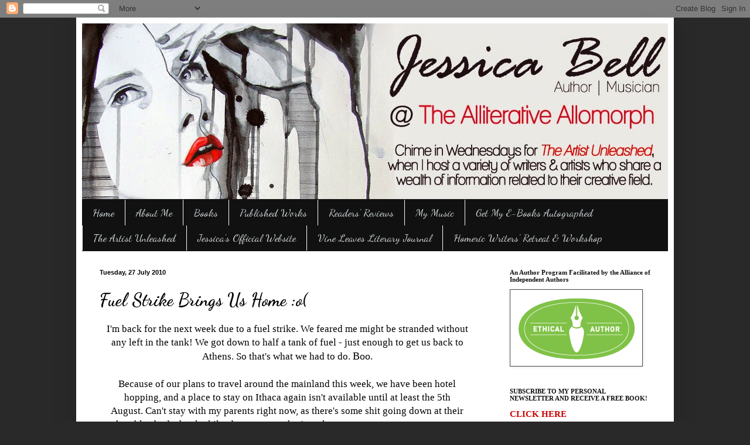

--- FILE ---
content_type: text/html; charset=UTF-8
request_url: https://thealliterativeallomorph.blogspot.com/2010/07/fuel-strike-brings-us-home-o.html?showComment=1280261065343
body_size: 31631
content:
<!DOCTYPE html>
<html class='v2' dir='ltr' lang='en-GB'>
<head>
<link href='https://www.blogger.com/static/v1/widgets/335934321-css_bundle_v2.css' rel='stylesheet' type='text/css'/>
<meta content='width=1100' name='viewport'/>
<meta content='text/html; charset=UTF-8' http-equiv='Content-Type'/>
<meta content='blogger' name='generator'/>
<link href='https://thealliterativeallomorph.blogspot.com/favicon.ico' rel='icon' type='image/x-icon'/>
<link href='http://thealliterativeallomorph.blogspot.com/2010/07/fuel-strike-brings-us-home-o.html' rel='canonical'/>
<link rel="alternate" type="application/atom+xml" title="The Alliterative Allomorph - Atom" href="https://thealliterativeallomorph.blogspot.com/feeds/posts/default" />
<link rel="alternate" type="application/rss+xml" title="The Alliterative Allomorph - RSS" href="https://thealliterativeallomorph.blogspot.com/feeds/posts/default?alt=rss" />
<link rel="service.post" type="application/atom+xml" title="The Alliterative Allomorph - Atom" href="https://www.blogger.com/feeds/3315861630765119669/posts/default" />

<link rel="alternate" type="application/atom+xml" title="The Alliterative Allomorph - Atom" href="https://thealliterativeallomorph.blogspot.com/feeds/7152507623144748953/comments/default" />
<!--Can't find substitution for tag [blog.ieCssRetrofitLinks]-->
<link href='https://blogger.googleusercontent.com/img/b/R29vZ2xl/AVvXsEiASMHSfw4cT_a0J5yX6yQjX-8b96MpN4glBfl9L7KLl2YhB6C1YNT_54SX_Tt9Ztp6kM33MP9OeB5xw_xCIC7UrWq20D11_oLGK7wdd2dn7B_l3ebDmm0PWyROl-fxtmElWiS2ph7q5QQ/s400/SANY0007.JPG' rel='image_src'/>
<meta content='http://thealliterativeallomorph.blogspot.com/2010/07/fuel-strike-brings-us-home-o.html' property='og:url'/>
<meta content='Fuel Strike Brings Us Home :o(' property='og:title'/>
<meta content='Aussie contemporary fiction author, poet, singer/songwriter. She may not write fairy tales, but she can certainly exorcise the beauty within a beast.' property='og:description'/>
<meta content='https://blogger.googleusercontent.com/img/b/R29vZ2xl/AVvXsEiASMHSfw4cT_a0J5yX6yQjX-8b96MpN4glBfl9L7KLl2YhB6C1YNT_54SX_Tt9Ztp6kM33MP9OeB5xw_xCIC7UrWq20D11_oLGK7wdd2dn7B_l3ebDmm0PWyROl-fxtmElWiS2ph7q5QQ/w1200-h630-p-k-no-nu/SANY0007.JPG' property='og:image'/>
<title>The Alliterative Allomorph: Fuel Strike Brings Us Home :o(</title>
<style type='text/css'>@font-face{font-family:'Dancing Script';font-style:normal;font-weight:400;font-display:swap;src:url(//fonts.gstatic.com/s/dancingscript/v29/If2RXTr6YS-zF4S-kcSWSVi_szLviuEHiC4Wl-8.woff2)format('woff2');unicode-range:U+0102-0103,U+0110-0111,U+0128-0129,U+0168-0169,U+01A0-01A1,U+01AF-01B0,U+0300-0301,U+0303-0304,U+0308-0309,U+0323,U+0329,U+1EA0-1EF9,U+20AB;}@font-face{font-family:'Dancing Script';font-style:normal;font-weight:400;font-display:swap;src:url(//fonts.gstatic.com/s/dancingscript/v29/If2RXTr6YS-zF4S-kcSWSVi_szLuiuEHiC4Wl-8.woff2)format('woff2');unicode-range:U+0100-02BA,U+02BD-02C5,U+02C7-02CC,U+02CE-02D7,U+02DD-02FF,U+0304,U+0308,U+0329,U+1D00-1DBF,U+1E00-1E9F,U+1EF2-1EFF,U+2020,U+20A0-20AB,U+20AD-20C0,U+2113,U+2C60-2C7F,U+A720-A7FF;}@font-face{font-family:'Dancing Script';font-style:normal;font-weight:400;font-display:swap;src:url(//fonts.gstatic.com/s/dancingscript/v29/If2RXTr6YS-zF4S-kcSWSVi_szLgiuEHiC4W.woff2)format('woff2');unicode-range:U+0000-00FF,U+0131,U+0152-0153,U+02BB-02BC,U+02C6,U+02DA,U+02DC,U+0304,U+0308,U+0329,U+2000-206F,U+20AC,U+2122,U+2191,U+2193,U+2212,U+2215,U+FEFF,U+FFFD;}@font-face{font-family:'Dancing Script';font-style:normal;font-weight:700;font-display:swap;src:url(//fonts.gstatic.com/s/dancingscript/v29/If2RXTr6YS-zF4S-kcSWSVi_szLviuEHiC4Wl-8.woff2)format('woff2');unicode-range:U+0102-0103,U+0110-0111,U+0128-0129,U+0168-0169,U+01A0-01A1,U+01AF-01B0,U+0300-0301,U+0303-0304,U+0308-0309,U+0323,U+0329,U+1EA0-1EF9,U+20AB;}@font-face{font-family:'Dancing Script';font-style:normal;font-weight:700;font-display:swap;src:url(//fonts.gstatic.com/s/dancingscript/v29/If2RXTr6YS-zF4S-kcSWSVi_szLuiuEHiC4Wl-8.woff2)format('woff2');unicode-range:U+0100-02BA,U+02BD-02C5,U+02C7-02CC,U+02CE-02D7,U+02DD-02FF,U+0304,U+0308,U+0329,U+1D00-1DBF,U+1E00-1E9F,U+1EF2-1EFF,U+2020,U+20A0-20AB,U+20AD-20C0,U+2113,U+2C60-2C7F,U+A720-A7FF;}@font-face{font-family:'Dancing Script';font-style:normal;font-weight:700;font-display:swap;src:url(//fonts.gstatic.com/s/dancingscript/v29/If2RXTr6YS-zF4S-kcSWSVi_szLgiuEHiC4W.woff2)format('woff2');unicode-range:U+0000-00FF,U+0131,U+0152-0153,U+02BB-02BC,U+02C6,U+02DA,U+02DC,U+0304,U+0308,U+0329,U+2000-206F,U+20AC,U+2122,U+2191,U+2193,U+2212,U+2215,U+FEFF,U+FFFD;}</style>
<style id='page-skin-1' type='text/css'><!--
/*
-----------------------------------------------
Blogger Template Style
Name:     Simple
Designer: Blogger
URL:      www.blogger.com
----------------------------------------------- */
/* Content
----------------------------------------------- */
body {
font: normal normal 15px Georgia, Utopia, 'Palatino Linotype', Palatino, serif;
color: #000000;
background: #292929 none no-repeat scroll center center;
padding: 0 40px 40px 40px;
}
html body .region-inner {
min-width: 0;
max-width: 100%;
width: auto;
}
h2 {
font-size: 22px;
}
a:link {
text-decoration:none;
color: #cc0000;
}
a:visited {
text-decoration:none;
color: #cc0000;
}
a:hover {
text-decoration:underline;
color: #cc0000;
}
.body-fauxcolumn-outer .fauxcolumn-inner {
background: transparent none repeat scroll top left;
_background-image: none;
}
.body-fauxcolumn-outer .cap-top {
position: absolute;
z-index: 1;
height: 400px;
width: 100%;
}
.body-fauxcolumn-outer .cap-top .cap-left {
width: 100%;
background: transparent none repeat-x scroll top left;
_background-image: none;
}
.content-outer {
-moz-box-shadow: 0 0 40px rgba(0, 0, 0, .15);
-webkit-box-shadow: 0 0 5px rgba(0, 0, 0, .15);
-goog-ms-box-shadow: 0 0 10px #333333;
box-shadow: 0 0 40px rgba(0, 0, 0, .15);
margin-bottom: 1px;
}
.content-inner {
padding: 10px 10px;
}
.content-inner {
background-color: #ffffff;
}
/* Header
----------------------------------------------- */
.header-outer {
background: transparent none repeat-x scroll 0 -400px;
_background-image: none;
}
.Header h1 {
font: normal normal 60px Arial, Tahoma, Helvetica, FreeSans, sans-serif;
color: #ffffff;
text-shadow: -1px -1px 1px rgba(0, 0, 0, .2);
}
.Header h1 a {
color: #ffffff;
}
.Header .description {
font-size: 140%;
color: #aaaaaa;
}
.header-inner .Header .titlewrapper {
padding: 22px 30px;
}
.header-inner .Header .descriptionwrapper {
padding: 0 30px;
}
/* Tabs
----------------------------------------------- */
.tabs-inner .section:first-child {
border-top: 1px solid transparent;
}
.tabs-inner .section:first-child ul {
margin-top: -1px;
border-top: 1px solid transparent;
border-left: 0 solid transparent;
border-right: 0 solid transparent;
}
.tabs-inner .widget ul {
background: #111111 none repeat-x scroll 0 -800px;
_background-image: none;
border-bottom: 1px solid transparent;
margin-top: 0;
margin-left: -30px;
margin-right: -30px;
}
.tabs-inner .widget li a {
display: inline-block;
padding: .6em 1em;
font: normal normal 18px Dancing Script;
color: #d6dde0;
border-left: 1px solid #ffffff;
border-right: 0 solid transparent;
}
.tabs-inner .widget li:first-child a {
border-left: none;
}
.tabs-inner .widget li.selected a, .tabs-inner .widget li a:hover {
color: #cc0000;
background-color: #292929;
text-decoration: none;
}
/* Columns
----------------------------------------------- */
.main-outer {
border-top: 0 solid transparent;
}
.fauxcolumn-left-outer .fauxcolumn-inner {
border-right: 1px solid transparent;
}
.fauxcolumn-right-outer .fauxcolumn-inner {
border-left: 1px solid transparent;
}
/* Headings
----------------------------------------------- */
div.widget > h2,
div.widget h2.title {
margin: 0 0 1em 0;
font: normal bold 11px Georgia, Utopia, 'Palatino Linotype', Palatino, serif;
color: #111111;
}
/* Widgets
----------------------------------------------- */
.widget .zippy {
color: #292929;
text-shadow: 2px 2px 1px rgba(0, 0, 0, .1);
}
.widget .popular-posts ul {
list-style: none;
}
/* Posts
----------------------------------------------- */
h2.date-header {
font: normal bold 11px Arial, Tahoma, Helvetica, FreeSans, sans-serif;
}
.date-header span {
background-color: transparent;
color: #000000;
padding: inherit;
letter-spacing: inherit;
margin: inherit;
}
.main-inner {
padding-top: 30px;
padding-bottom: 30px;
}
.main-inner .column-center-inner {
padding: 0 15px;
}
.main-inner .column-center-inner .section {
margin: 0 15px;
}
.post {
margin: 0 0 25px 0;
}
h3.post-title, .comments h4 {
font: normal bold 30px Dancing Script;
margin: .75em 0 0;
}
.post-body {
font-size: 110%;
line-height: 1.4;
position: relative;
}
.post-body img, .post-body .tr-caption-container, .Profile img, .Image img,
.BlogList .item-thumbnail img {
padding: 0;
background: #ffffff;
border: 1px solid #444444;
-moz-box-shadow: 1px 1px 5px rgba(0, 0, 0, .1);
-webkit-box-shadow: 1px 1px 5px rgba(0, 0, 0, .1);
box-shadow: 1px 1px 5px rgba(0, 0, 0, .1);
}
.post-body img, .post-body .tr-caption-container {
padding: 1px;
}
.post-body .tr-caption-container {
color: #cc0000;
}
.post-body .tr-caption-container img {
padding: 0;
background: transparent;
border: none;
-moz-box-shadow: 0 0 0 rgba(0, 0, 0, .1);
-webkit-box-shadow: 0 0 0 rgba(0, 0, 0, .1);
box-shadow: 0 0 0 rgba(0, 0, 0, .1);
}
.post-header {
margin: 0 0 1.5em;
line-height: 1.6;
font-size: 90%;
}
.post-footer {
margin: 20px -2px 0;
padding: 5px 10px;
color: #000000;
background-color: #cccccc;
border-bottom: 1px solid #444444;
line-height: 1.6;
font-size: 90%;
}
#comments .comment-author {
padding-top: 1.5em;
border-top: 1px solid transparent;
background-position: 0 1.5em;
}
#comments .comment-author:first-child {
padding-top: 0;
border-top: none;
}
.avatar-image-container {
margin: .2em 0 0;
}
#comments .avatar-image-container img {
border: 1px solid #444444;
}
/* Comments
----------------------------------------------- */
.comments .comments-content .icon.blog-author {
background-repeat: no-repeat;
background-image: url([data-uri]);
}
.comments .comments-content .loadmore a {
border-top: 1px solid #292929;
border-bottom: 1px solid #292929;
}
.comments .comment-thread.inline-thread {
background-color: #cccccc;
}
.comments .continue {
border-top: 2px solid #292929;
}
/* Accents
---------------------------------------------- */
.section-columns td.columns-cell {
border-left: 1px solid transparent;
}
.blog-pager {
background: transparent none no-repeat scroll top center;
}
.blog-pager-older-link, .home-link,
.blog-pager-newer-link {
background-color: #ffffff;
padding: 5px;
}
.footer-outer {
border-top: 0 dashed #bbbbbb;
}
/* Mobile
----------------------------------------------- */
body.mobile  {
background-size: auto;
}
.mobile .body-fauxcolumn-outer {
background: transparent none repeat scroll top left;
}
.mobile .body-fauxcolumn-outer .cap-top {
background-size: 100% auto;
}
.mobile .content-outer {
-webkit-box-shadow: 0 0 3px rgba(0, 0, 0, .15);
box-shadow: 0 0 3px rgba(0, 0, 0, .15);
}
.mobile .tabs-inner .widget ul {
margin-left: 0;
margin-right: 0;
}
.mobile .post {
margin: 0;
}
.mobile .main-inner .column-center-inner .section {
margin: 0;
}
.mobile .date-header span {
padding: 0.1em 10px;
margin: 0 -10px;
}
.mobile h3.post-title {
margin: 0;
}
.mobile .blog-pager {
background: transparent none no-repeat scroll top center;
}
.mobile .footer-outer {
border-top: none;
}
.mobile .main-inner, .mobile .footer-inner {
background-color: #ffffff;
}
.mobile-index-contents {
color: #000000;
}
.mobile-link-button {
background-color: #cc0000;
}
.mobile-link-button a:link, .mobile-link-button a:visited {
color: #ffffff;
}
.mobile .tabs-inner .section:first-child {
border-top: none;
}
.mobile .tabs-inner .PageList .widget-content {
background-color: #292929;
color: #cc0000;
border-top: 1px solid transparent;
border-bottom: 1px solid transparent;
}
.mobile .tabs-inner .PageList .widget-content .pagelist-arrow {
border-left: 1px solid transparent;
}

--></style>
<style id='template-skin-1' type='text/css'><!--
body {
min-width: 1020px;
}
.content-outer, .content-fauxcolumn-outer, .region-inner {
min-width: 1020px;
max-width: 1020px;
_width: 1020px;
}
.main-inner .columns {
padding-left: 0px;
padding-right: 300px;
}
.main-inner .fauxcolumn-center-outer {
left: 0px;
right: 300px;
/* IE6 does not respect left and right together */
_width: expression(this.parentNode.offsetWidth -
parseInt("0px") -
parseInt("300px") + 'px');
}
.main-inner .fauxcolumn-left-outer {
width: 0px;
}
.main-inner .fauxcolumn-right-outer {
width: 300px;
}
.main-inner .column-left-outer {
width: 0px;
right: 100%;
margin-left: -0px;
}
.main-inner .column-right-outer {
width: 300px;
margin-right: -300px;
}
#layout {
min-width: 0;
}
#layout .content-outer {
min-width: 0;
width: 800px;
}
#layout .region-inner {
min-width: 0;
width: auto;
}
body#layout div.add_widget {
padding: 8px;
}
body#layout div.add_widget a {
margin-left: 32px;
}
--></style>
<link href='https://www.blogger.com/dyn-css/authorization.css?targetBlogID=3315861630765119669&amp;zx=548d737b-7758-47ef-8ab4-4a00cea29d1b' media='none' onload='if(media!=&#39;all&#39;)media=&#39;all&#39;' rel='stylesheet'/><noscript><link href='https://www.blogger.com/dyn-css/authorization.css?targetBlogID=3315861630765119669&amp;zx=548d737b-7758-47ef-8ab4-4a00cea29d1b' rel='stylesheet'/></noscript>
<meta name='google-adsense-platform-account' content='ca-host-pub-1556223355139109'/>
<meta name='google-adsense-platform-domain' content='blogspot.com'/>

</head>
<body class='loading variant-dark'>
<div class='navbar section' id='navbar' name='Navbar'><div class='widget Navbar' data-version='1' id='Navbar1'><script type="text/javascript">
    function setAttributeOnload(object, attribute, val) {
      if(window.addEventListener) {
        window.addEventListener('load',
          function(){ object[attribute] = val; }, false);
      } else {
        window.attachEvent('onload', function(){ object[attribute] = val; });
      }
    }
  </script>
<div id="navbar-iframe-container"></div>
<script type="text/javascript" src="https://apis.google.com/js/platform.js"></script>
<script type="text/javascript">
      gapi.load("gapi.iframes:gapi.iframes.style.bubble", function() {
        if (gapi.iframes && gapi.iframes.getContext) {
          gapi.iframes.getContext().openChild({
              url: 'https://www.blogger.com/navbar/3315861630765119669?po\x3d7152507623144748953\x26origin\x3dhttps://thealliterativeallomorph.blogspot.com',
              where: document.getElementById("navbar-iframe-container"),
              id: "navbar-iframe"
          });
        }
      });
    </script><script type="text/javascript">
(function() {
var script = document.createElement('script');
script.type = 'text/javascript';
script.src = '//pagead2.googlesyndication.com/pagead/js/google_top_exp.js';
var head = document.getElementsByTagName('head')[0];
if (head) {
head.appendChild(script);
}})();
</script>
</div></div>
<div class='body-fauxcolumns'>
<div class='fauxcolumn-outer body-fauxcolumn-outer'>
<div class='cap-top'>
<div class='cap-left'></div>
<div class='cap-right'></div>
</div>
<div class='fauxborder-left'>
<div class='fauxborder-right'></div>
<div class='fauxcolumn-inner'>
</div>
</div>
<div class='cap-bottom'>
<div class='cap-left'></div>
<div class='cap-right'></div>
</div>
</div>
</div>
<div class='content'>
<div class='content-fauxcolumns'>
<div class='fauxcolumn-outer content-fauxcolumn-outer'>
<div class='cap-top'>
<div class='cap-left'></div>
<div class='cap-right'></div>
</div>
<div class='fauxborder-left'>
<div class='fauxborder-right'></div>
<div class='fauxcolumn-inner'>
</div>
</div>
<div class='cap-bottom'>
<div class='cap-left'></div>
<div class='cap-right'></div>
</div>
</div>
</div>
<div class='content-outer'>
<div class='content-cap-top cap-top'>
<div class='cap-left'></div>
<div class='cap-right'></div>
</div>
<div class='fauxborder-left content-fauxborder-left'>
<div class='fauxborder-right content-fauxborder-right'></div>
<div class='content-inner'>
<header>
<div class='header-outer'>
<div class='header-cap-top cap-top'>
<div class='cap-left'></div>
<div class='cap-right'></div>
</div>
<div class='fauxborder-left header-fauxborder-left'>
<div class='fauxborder-right header-fauxborder-right'></div>
<div class='region-inner header-inner'>
<div class='header section' id='header' name='Header'><div class='widget Header' data-version='1' id='Header1'>
<div id='header-inner'>
<a href='https://thealliterativeallomorph.blogspot.com/' style='display: block'>
<img alt='The Alliterative Allomorph' height='300px; ' id='Header1_headerimg' src='https://blogger.googleusercontent.com/img/b/R29vZ2xl/AVvXsEjz6mKUB8jIzcyEQr38qKTcvxcAa5HwQTesDMRnP9pQN4d-aRQFp_xlGXund354XsRz21Cu2yRMtdJFYusCYCgZLnjJS5awHu0o9fZxKO4nE6kjgBmb99XUGXjh38c_Z1TSOLQRVOOQCOQ/s1600/blog-banner2014_flat.jpg' style='display: block' width='1020px; '/>
</a>
</div>
</div></div>
</div>
</div>
<div class='header-cap-bottom cap-bottom'>
<div class='cap-left'></div>
<div class='cap-right'></div>
</div>
</div>
</header>
<div class='tabs-outer'>
<div class='tabs-cap-top cap-top'>
<div class='cap-left'></div>
<div class='cap-right'></div>
</div>
<div class='fauxborder-left tabs-fauxborder-left'>
<div class='fauxborder-right tabs-fauxborder-right'></div>
<div class='region-inner tabs-inner'>
<div class='tabs section' id='crosscol' name='Cross-column'><div class='widget PageList' data-version='1' id='PageList1'>
<div class='widget-content'>
<ul>
<li>
<a href='https://thealliterativeallomorph.blogspot.com/'>Home</a>
</li>
<li>
<a href='http://www.jessicabellauthor.com/biography.html'>About Me</a>
</li>
<li>
<a href='http://www.jessicabellauthor.com/books.html'>Books</a>
</li>
<li>
<a href='http://www.jessicabellauthor.com/reading-room.html'>Published Works</a>
</li>
<li>
<a href='https://thealliterativeallomorph.blogspot.com/p/readers-reviews.html'>Readers' Reviews</a>
</li>
<li>
<a href='https://soundcloud.com/msbessiebell'>My Music</a>
</li>
<li>
<a href='http://www.authorgraph.com/authors/MsBessieBell'>Get My E-Books Autographed</a>
</li>
<li>
<a href='https://thealliterativeallomorph.blogspot.com/p/author-guest-post-day.html'>The Artist Unleashed</a>
</li>
<li>
<a href='http://jessicabellauthor.com/'>Jessica's Official Website</a>
</li>
<li>
<a href='http://www.vineleavesliteraryjournal.com/'>Vine Leaves Literary Journal</a>
</li>
<li>
<a href='http://www.homericwriters.com/'>Homeric Writers' Retreat &amp; Workshop</a>
</li>
</ul>
<div class='clear'></div>
</div>
</div></div>
<div class='tabs no-items section' id='crosscol-overflow' name='Cross-Column 2'></div>
</div>
</div>
<div class='tabs-cap-bottom cap-bottom'>
<div class='cap-left'></div>
<div class='cap-right'></div>
</div>
</div>
<div class='main-outer'>
<div class='main-cap-top cap-top'>
<div class='cap-left'></div>
<div class='cap-right'></div>
</div>
<div class='fauxborder-left main-fauxborder-left'>
<div class='fauxborder-right main-fauxborder-right'></div>
<div class='region-inner main-inner'>
<div class='columns fauxcolumns'>
<div class='fauxcolumn-outer fauxcolumn-center-outer'>
<div class='cap-top'>
<div class='cap-left'></div>
<div class='cap-right'></div>
</div>
<div class='fauxborder-left'>
<div class='fauxborder-right'></div>
<div class='fauxcolumn-inner'>
</div>
</div>
<div class='cap-bottom'>
<div class='cap-left'></div>
<div class='cap-right'></div>
</div>
</div>
<div class='fauxcolumn-outer fauxcolumn-left-outer'>
<div class='cap-top'>
<div class='cap-left'></div>
<div class='cap-right'></div>
</div>
<div class='fauxborder-left'>
<div class='fauxborder-right'></div>
<div class='fauxcolumn-inner'>
</div>
</div>
<div class='cap-bottom'>
<div class='cap-left'></div>
<div class='cap-right'></div>
</div>
</div>
<div class='fauxcolumn-outer fauxcolumn-right-outer'>
<div class='cap-top'>
<div class='cap-left'></div>
<div class='cap-right'></div>
</div>
<div class='fauxborder-left'>
<div class='fauxborder-right'></div>
<div class='fauxcolumn-inner'>
</div>
</div>
<div class='cap-bottom'>
<div class='cap-left'></div>
<div class='cap-right'></div>
</div>
</div>
<!-- corrects IE6 width calculation -->
<div class='columns-inner'>
<div class='column-center-outer'>
<div class='column-center-inner'>
<div class='main section' id='main' name='Main'><div class='widget Blog' data-version='1' id='Blog1'>
<div class='blog-posts hfeed'>

          <div class="date-outer">
        
<h2 class='date-header'><span>Tuesday, 27 July 2010</span></h2>

          <div class="date-posts">
        
<div class='post-outer'>
<div class='post hentry uncustomized-post-template' itemprop='blogPost' itemscope='itemscope' itemtype='http://schema.org/BlogPosting'>
<meta content='https://blogger.googleusercontent.com/img/b/R29vZ2xl/AVvXsEiASMHSfw4cT_a0J5yX6yQjX-8b96MpN4glBfl9L7KLl2YhB6C1YNT_54SX_Tt9Ztp6kM33MP9OeB5xw_xCIC7UrWq20D11_oLGK7wdd2dn7B_l3ebDmm0PWyROl-fxtmElWiS2ph7q5QQ/s400/SANY0007.JPG' itemprop='image_url'/>
<meta content='3315861630765119669' itemprop='blogId'/>
<meta content='7152507623144748953' itemprop='postId'/>
<a name='7152507623144748953'></a>
<h3 class='post-title entry-title' itemprop='name'>
Fuel Strike Brings Us Home :o(
</h3>
<div class='post-header'>
<div class='post-header-line-1'></div>
</div>
<div class='post-body entry-content' id='post-body-7152507623144748953' itemprop='description articleBody'>
<div style="text-align: center;">I'm back for the next week due to a fuel strike. We feared me might be stranded without any left&nbsp;in the tank! We got down to half a tank of fuel - just enough to get us back to Athens. So that's what we had to do. <span style="font-size: large;">Boo</span>.</div><div style="text-align: center;"><br />
</div><div style="text-align: center;">Because&nbsp;of our plans&nbsp;to travel around the mainland this week, we have been hotel hopping, and a place to stay on Ithaca again isn't available until at least the 5th August.&nbsp;Can't stay with my parents right now, as there's some shit going down at their humble abode, but luckily, due to my mother's real estate agent status, we can get a cottage for free. Thanks, Mum!</div><div style="text-align: center;"><br />
</div><div style="text-align: center;">So it looks like we'll have to make the most of home until we can return, but you know what that means, don't you? I'm back to blogging this week! Yay! Always squeeze a positive out of a negative. It prevents lasting&nbsp;disappointment.</div><div style="text-align: center;"><br />
</div><div style="text-align: center;">So, on that positive note, I'll leave you with some snaps of our trip so far to ooh and ahh over :o)</div><div style="text-align: center;"><br />
</div><div class="separator" style="clear: both; text-align: center;"><a href="https://blogger.googleusercontent.com/img/b/R29vZ2xl/AVvXsEiASMHSfw4cT_a0J5yX6yQjX-8b96MpN4glBfl9L7KLl2YhB6C1YNT_54SX_Tt9Ztp6kM33MP9OeB5xw_xCIC7UrWq20D11_oLGK7wdd2dn7B_l3ebDmm0PWyROl-fxtmElWiS2ph7q5QQ/s1600/SANY0007.JPG" imageanchor="1" style="margin-left: 1em; margin-right: 1em;"><img border="0" height="138" hw="true" src="https://blogger.googleusercontent.com/img/b/R29vZ2xl/AVvXsEiASMHSfw4cT_a0J5yX6yQjX-8b96MpN4glBfl9L7KLl2YhB6C1YNT_54SX_Tt9Ztp6kM33MP9OeB5xw_xCIC7UrWq20D11_oLGK7wdd2dn7B_l3ebDmm0PWyROl-fxtmElWiS2ph7q5QQ/s400/SANY0007.JPG" width="400" /></a></div><div align="center"><em>Ithaca, view from where we were staying</em><br />
</div><div class="separator" style="clear: both; text-align: center;"><a href="https://blogger.googleusercontent.com/img/b/R29vZ2xl/AVvXsEiEV8T60zSnWRAqLyMb6d1nG4kB0-0U7eJFwh6k2CZFkC15VntYR6EyrcVw1rQ562uHa1IyJQX04hBGqJDlWQiKqrkmhkk1cnmFkwBrUCgdMdyKDhpvLzOZxq7Gdzjt4V-CQwqgxU8jyrQ/s1600/SANY0010.JPG" imageanchor="1" style="margin-left: 1em; margin-right: 1em;"><img border="0" height="248" hw="true" src="https://blogger.googleusercontent.com/img/b/R29vZ2xl/AVvXsEiEV8T60zSnWRAqLyMb6d1nG4kB0-0U7eJFwh6k2CZFkC15VntYR6EyrcVw1rQ562uHa1IyJQX04hBGqJDlWQiKqrkmhkk1cnmFkwBrUCgdMdyKDhpvLzOZxq7Gdzjt4V-CQwqgxU8jyrQ/s400/SANY0010.JPG" width="400" /></a></div><div align="center"><em>Klitoria - clouds on the ground?</em></div><div class="separator" style="clear: both; text-align: center;"><br />
</div><div class="separator" style="border-bottom: medium none; border-left: medium none; border-right: medium none; border-top: medium none; clear: both; text-align: center;"><a href="https://blogger.googleusercontent.com/img/b/R29vZ2xl/AVvXsEj1Izk89kVxvl8ci5JrkbAO_VjVndtAMeWqn-wKeDjc8c1roPy-mKuPrYRVPROeNYtODnOE1So36HMyUlVs1KdoB_sHl4CtBJS0P8rmsMSXWKF6Ezs2tqU5um9oUFNPcGrck0Ot00CIWc0/s1600/summer+2010+(19).JPG" imageanchor="1" style="margin-left: 1em; margin-right: 1em;"><img border="0" height="166" hw="true" src="https://blogger.googleusercontent.com/img/b/R29vZ2xl/AVvXsEj1Izk89kVxvl8ci5JrkbAO_VjVndtAMeWqn-wKeDjc8c1roPy-mKuPrYRVPROeNYtODnOE1So36HMyUlVs1KdoB_sHl4CtBJS0P8rmsMSXWKF6Ezs2tqU5um9oUFNPcGrck0Ot00CIWc0/s400/summer+2010+(19).JPG" width="400" /></a></div><div class="separator" style="border-bottom: medium none; border-left: medium none; border-right: medium none; border-top: medium none; clear: both; text-align: center;"><em>Lake Ladonas - again :o)</em></div><div class="separator" style="border-bottom: medium none; border-left: medium none; border-right: medium none; border-top: medium none; clear: both; text-align: center;"><br />
</div><div class="separator" style="border-bottom: medium none; border-left: medium none; border-right: medium none; border-top: medium none; clear: both; text-align: center;"><a href="https://blogger.googleusercontent.com/img/b/R29vZ2xl/AVvXsEjg3AIoyUfY6JZy2oPCgZsBoS7vyN5eczDwyAX6wyF3-8fnCkRXeNQKVgdb08UWROwzd8WhFsiUbusPTbXFZIqs0Y6UxGCZmkCKynJ4r7V0QYRqyYR9nquF_EYi49G_DEwpl2RR2p7ceTk/s1600/summer+2010+(3).JPG" imageanchor="1" style="margin-left: 1em; margin-right: 1em;"><img border="0" height="387" hw="true" src="https://blogger.googleusercontent.com/img/b/R29vZ2xl/AVvXsEjg3AIoyUfY6JZy2oPCgZsBoS7vyN5eczDwyAX6wyF3-8fnCkRXeNQKVgdb08UWROwzd8WhFsiUbusPTbXFZIqs0Y6UxGCZmkCKynJ4r7V0QYRqyYR9nquF_EYi49G_DEwpl2RR2p7ceTk/s400/summer+2010+(3).JPG" width="400" /></a></div><div class="separator" style="border-bottom: medium none; border-left: medium none; border-right: medium none; border-top: medium none; clear: both; text-align: center;"><em>Xyropigaro - seaside village in the Peloponnese</em></div>
<div style='clear: both;'></div>
</div>
<div class='post-footer'>
<div class='post-footer-line post-footer-line-1'>
<span class='post-author vcard'>
Posted by
<span class='fn' itemprop='author' itemscope='itemscope' itemtype='http://schema.org/Person'>
<meta content='https://www.blogger.com/profile/10889900730906728317' itemprop='url'/>
<a class='g-profile' href='https://www.blogger.com/profile/10889900730906728317' rel='author' title='author profile'>
<span itemprop='name'>Jessica Bell</span>
</a>
</span>
</span>
<span class='post-timestamp'>
at
<meta content='http://thealliterativeallomorph.blogspot.com/2010/07/fuel-strike-brings-us-home-o.html' itemprop='url'/>
<a class='timestamp-link' href='https://thealliterativeallomorph.blogspot.com/2010/07/fuel-strike-brings-us-home-o.html' rel='bookmark' title='permanent link'><abbr class='published' itemprop='datePublished' title='2010-07-27T16:48:00+03:00'>Tuesday, July 27, 2010</abbr></a>
</span>
<span class='post-comment-link'>
</span>
<span class='post-icons'>
<span class='item-action'>
<a href='https://www.blogger.com/email-post/3315861630765119669/7152507623144748953' title='Email Post'>
<img alt='' class='icon-action' height='13' src='https://resources.blogblog.com/img/icon18_email.gif' width='18'/>
</a>
</span>
<span class='item-control blog-admin pid-289549527'>
<a href='https://www.blogger.com/post-edit.g?blogID=3315861630765119669&postID=7152507623144748953&from=pencil' title='Edit Post'>
<img alt='' class='icon-action' height='18' src='https://resources.blogblog.com/img/icon18_edit_allbkg.gif' width='18'/>
</a>
</span>
</span>
<div class='post-share-buttons goog-inline-block'>
<a class='goog-inline-block share-button sb-email' href='https://www.blogger.com/share-post.g?blogID=3315861630765119669&postID=7152507623144748953&target=email' target='_blank' title='Email This'><span class='share-button-link-text'>Email This</span></a><a class='goog-inline-block share-button sb-blog' href='https://www.blogger.com/share-post.g?blogID=3315861630765119669&postID=7152507623144748953&target=blog' onclick='window.open(this.href, "_blank", "height=270,width=475"); return false;' target='_blank' title='BlogThis!'><span class='share-button-link-text'>BlogThis!</span></a><a class='goog-inline-block share-button sb-twitter' href='https://www.blogger.com/share-post.g?blogID=3315861630765119669&postID=7152507623144748953&target=twitter' target='_blank' title='Share to X'><span class='share-button-link-text'>Share to X</span></a><a class='goog-inline-block share-button sb-facebook' href='https://www.blogger.com/share-post.g?blogID=3315861630765119669&postID=7152507623144748953&target=facebook' onclick='window.open(this.href, "_blank", "height=430,width=640"); return false;' target='_blank' title='Share to Facebook'><span class='share-button-link-text'>Share to Facebook</span></a><a class='goog-inline-block share-button sb-pinterest' href='https://www.blogger.com/share-post.g?blogID=3315861630765119669&postID=7152507623144748953&target=pinterest' target='_blank' title='Share to Pinterest'><span class='share-button-link-text'>Share to Pinterest</span></a>
</div>
</div>
<div class='post-footer-line post-footer-line-2'>
<span class='post-labels'>
Labels:
<a href='https://thealliterativeallomorph.blogspot.com/search/label/holidays' rel='tag'>holidays</a>
</span>
</div>
<div class='post-footer-line post-footer-line-3'>
<span class='post-location'>
</span>
</div>
</div>
</div>
<div class='comments' id='comments'>
<a name='comments'></a>
<h4>26 comments:</h4>
<div class='comments-content'>
<script async='async' src='' type='text/javascript'></script>
<script type='text/javascript'>
    (function() {
      var items = null;
      var msgs = null;
      var config = {};

// <![CDATA[
      var cursor = null;
      if (items && items.length > 0) {
        cursor = parseInt(items[items.length - 1].timestamp) + 1;
      }

      var bodyFromEntry = function(entry) {
        var text = (entry &&
                    ((entry.content && entry.content.$t) ||
                     (entry.summary && entry.summary.$t))) ||
            '';
        if (entry && entry.gd$extendedProperty) {
          for (var k in entry.gd$extendedProperty) {
            if (entry.gd$extendedProperty[k].name == 'blogger.contentRemoved') {
              return '<span class="deleted-comment">' + text + '</span>';
            }
          }
        }
        return text;
      }

      var parse = function(data) {
        cursor = null;
        var comments = [];
        if (data && data.feed && data.feed.entry) {
          for (var i = 0, entry; entry = data.feed.entry[i]; i++) {
            var comment = {};
            // comment ID, parsed out of the original id format
            var id = /blog-(\d+).post-(\d+)/.exec(entry.id.$t);
            comment.id = id ? id[2] : null;
            comment.body = bodyFromEntry(entry);
            comment.timestamp = Date.parse(entry.published.$t) + '';
            if (entry.author && entry.author.constructor === Array) {
              var auth = entry.author[0];
              if (auth) {
                comment.author = {
                  name: (auth.name ? auth.name.$t : undefined),
                  profileUrl: (auth.uri ? auth.uri.$t : undefined),
                  avatarUrl: (auth.gd$image ? auth.gd$image.src : undefined)
                };
              }
            }
            if (entry.link) {
              if (entry.link[2]) {
                comment.link = comment.permalink = entry.link[2].href;
              }
              if (entry.link[3]) {
                var pid = /.*comments\/default\/(\d+)\?.*/.exec(entry.link[3].href);
                if (pid && pid[1]) {
                  comment.parentId = pid[1];
                }
              }
            }
            comment.deleteclass = 'item-control blog-admin';
            if (entry.gd$extendedProperty) {
              for (var k in entry.gd$extendedProperty) {
                if (entry.gd$extendedProperty[k].name == 'blogger.itemClass') {
                  comment.deleteclass += ' ' + entry.gd$extendedProperty[k].value;
                } else if (entry.gd$extendedProperty[k].name == 'blogger.displayTime') {
                  comment.displayTime = entry.gd$extendedProperty[k].value;
                }
              }
            }
            comments.push(comment);
          }
        }
        return comments;
      };

      var paginator = function(callback) {
        if (hasMore()) {
          var url = config.feed + '?alt=json&v=2&orderby=published&reverse=false&max-results=50';
          if (cursor) {
            url += '&published-min=' + new Date(cursor).toISOString();
          }
          window.bloggercomments = function(data) {
            var parsed = parse(data);
            cursor = parsed.length < 50 ? null
                : parseInt(parsed[parsed.length - 1].timestamp) + 1
            callback(parsed);
            window.bloggercomments = null;
          }
          url += '&callback=bloggercomments';
          var script = document.createElement('script');
          script.type = 'text/javascript';
          script.src = url;
          document.getElementsByTagName('head')[0].appendChild(script);
        }
      };
      var hasMore = function() {
        return !!cursor;
      };
      var getMeta = function(key, comment) {
        if ('iswriter' == key) {
          var matches = !!comment.author
              && comment.author.name == config.authorName
              && comment.author.profileUrl == config.authorUrl;
          return matches ? 'true' : '';
        } else if ('deletelink' == key) {
          return config.baseUri + '/comment/delete/'
               + config.blogId + '/' + comment.id;
        } else if ('deleteclass' == key) {
          return comment.deleteclass;
        }
        return '';
      };

      var replybox = null;
      var replyUrlParts = null;
      var replyParent = undefined;

      var onReply = function(commentId, domId) {
        if (replybox == null) {
          // lazily cache replybox, and adjust to suit this style:
          replybox = document.getElementById('comment-editor');
          if (replybox != null) {
            replybox.height = '250px';
            replybox.style.display = 'block';
            replyUrlParts = replybox.src.split('#');
          }
        }
        if (replybox && (commentId !== replyParent)) {
          replybox.src = '';
          document.getElementById(domId).insertBefore(replybox, null);
          replybox.src = replyUrlParts[0]
              + (commentId ? '&parentID=' + commentId : '')
              + '#' + replyUrlParts[1];
          replyParent = commentId;
        }
      };

      var hash = (window.location.hash || '#').substring(1);
      var startThread, targetComment;
      if (/^comment-form_/.test(hash)) {
        startThread = hash.substring('comment-form_'.length);
      } else if (/^c[0-9]+$/.test(hash)) {
        targetComment = hash.substring(1);
      }

      // Configure commenting API:
      var configJso = {
        'maxDepth': config.maxThreadDepth
      };
      var provider = {
        'id': config.postId,
        'data': items,
        'loadNext': paginator,
        'hasMore': hasMore,
        'getMeta': getMeta,
        'onReply': onReply,
        'rendered': true,
        'initComment': targetComment,
        'initReplyThread': startThread,
        'config': configJso,
        'messages': msgs
      };

      var render = function() {
        if (window.goog && window.goog.comments) {
          var holder = document.getElementById('comment-holder');
          window.goog.comments.render(holder, provider);
        }
      };

      // render now, or queue to render when library loads:
      if (window.goog && window.goog.comments) {
        render();
      } else {
        window.goog = window.goog || {};
        window.goog.comments = window.goog.comments || {};
        window.goog.comments.loadQueue = window.goog.comments.loadQueue || [];
        window.goog.comments.loadQueue.push(render);
      }
    })();
// ]]>
  </script>
<div id='comment-holder'>
<div class="comment-thread toplevel-thread"><ol id="top-ra"><li class="comment" id="c892646159314184195"><div class="avatar-image-container"><img src="//blogger.googleusercontent.com/img/b/R29vZ2xl/AVvXsEhuPJhO6kdxUVoZFLKERfrLyXEbZNOhURW0eA6jOHi8DJ_LldLLOj-bIPEMfKU-hOGOInW8MVPrqLG1rex5mImtiDcL5H3ax2f-yuM7BzdmOFvC46dkh6jXSyD08Ae9fkY/s45-c/20180823_085217.jpg" alt=""/></div><div class="comment-block"><div class="comment-header"><cite class="user"><a href="https://www.blogger.com/profile/02007260062331783715" rel="nofollow">DL Hammons</a></cite><span class="icon user "></span><span class="datetime secondary-text"><a rel="nofollow" href="https://thealliterativeallomorph.blogspot.com/2010/07/fuel-strike-brings-us-home-o.html?showComment=1280239136566#c892646159314184195">27 July 2010 at 16:58</a></span></div><p class="comment-content">I&#39;m sorry your trip was cut short, but I am enjoying your photo&#39;s.  What a vista of beauty!!  Thanks for the eye candy.  :)</p><span class="comment-actions secondary-text"><a class="comment-reply" target="_self" data-comment-id="892646159314184195">Reply</a><span class="item-control blog-admin blog-admin pid-1604250878"><a target="_self" href="https://www.blogger.com/comment/delete/3315861630765119669/892646159314184195">Delete</a></span></span></div><div class="comment-replies"><div id="c892646159314184195-rt" class="comment-thread inline-thread hidden"><span class="thread-toggle thread-expanded"><span class="thread-arrow"></span><span class="thread-count"><a target="_self">Replies</a></span></span><ol id="c892646159314184195-ra" class="thread-chrome thread-expanded"><div></div><div id="c892646159314184195-continue" class="continue"><a class="comment-reply" target="_self" data-comment-id="892646159314184195">Reply</a></div></ol></div></div><div class="comment-replybox-single" id="c892646159314184195-ce"></div></li><li class="comment" id="c8471999630669906052"><div class="avatar-image-container"><img src="//blogger.googleusercontent.com/img/b/R29vZ2xl/AVvXsEhx8bqHOLSgClAU4YhB0u_VKa6SMp-a5qmLJUpQN0IAkJs8yubb8kZQdufdXiWl3MkElhxanZvSKMG3WoAOt8jz6XkLXGttGvBW20_z_PvKRHH-Je-ylAwVaZ0SBQ9_5g/s45-c/avatar2.png" alt=""/></div><div class="comment-block"><div class="comment-header"><cite class="user"><a href="https://www.blogger.com/profile/15808959359850145003" rel="nofollow">Avo</a></cite><span class="icon user "></span><span class="datetime secondary-text"><a rel="nofollow" href="https://thealliterativeallomorph.blogspot.com/2010/07/fuel-strike-brings-us-home-o.html?showComment=1280239420954#c8471999630669906052">27 July 2010 at 17:03</a></span></div><p class="comment-content">Sorry to hear about your unexpectedly truncated trip. Digging the pictures!<br>Welcome back, if only for a week!</p><span class="comment-actions secondary-text"><a class="comment-reply" target="_self" data-comment-id="8471999630669906052">Reply</a><span class="item-control blog-admin blog-admin pid-164853482"><a target="_self" href="https://www.blogger.com/comment/delete/3315861630765119669/8471999630669906052">Delete</a></span></span></div><div class="comment-replies"><div id="c8471999630669906052-rt" class="comment-thread inline-thread hidden"><span class="thread-toggle thread-expanded"><span class="thread-arrow"></span><span class="thread-count"><a target="_self">Replies</a></span></span><ol id="c8471999630669906052-ra" class="thread-chrome thread-expanded"><div></div><div id="c8471999630669906052-continue" class="continue"><a class="comment-reply" target="_self" data-comment-id="8471999630669906052">Reply</a></div></ol></div></div><div class="comment-replybox-single" id="c8471999630669906052-ce"></div></li><li class="comment" id="c8846065125085628416"><div class="avatar-image-container"><img src="//blogger.googleusercontent.com/img/b/R29vZ2xl/AVvXsEiOFUIuabioWelhHztTd4h1ndKjqDrtiylp8hOC_WNdb6jaHE48aA7aCcQJIAWRTS3BvRhxpPyWpVAyqCbVYTnpQx0AqFgSFZI7ZNsvQqaYkV7Bwbnp6IM0V8h-VaZrRg/s45-c/speechpic.jpg" alt=""/></div><div class="comment-block"><div class="comment-header"><cite class="user"><a href="https://www.blogger.com/profile/17599570189253229318" rel="nofollow">Hart Johnson</a></cite><span class="icon user "></span><span class="datetime secondary-text"><a rel="nofollow" href="https://thealliterativeallomorph.blogspot.com/2010/07/fuel-strike-brings-us-home-o.html?showComment=1280241937332#c8846065125085628416">27 July 2010 at 17:45</a></span></div><p class="comment-content">Sorry you had to cut your vacation time short!  The pics are gorgeous--Greece is VERY high on my list of places I want to visit--especially those steep, sloping beach villages.  I am glad to see you back though.</p><span class="comment-actions secondary-text"><a class="comment-reply" target="_self" data-comment-id="8846065125085628416">Reply</a><span class="item-control blog-admin blog-admin pid-1859094531"><a target="_self" href="https://www.blogger.com/comment/delete/3315861630765119669/8846065125085628416">Delete</a></span></span></div><div class="comment-replies"><div id="c8846065125085628416-rt" class="comment-thread inline-thread hidden"><span class="thread-toggle thread-expanded"><span class="thread-arrow"></span><span class="thread-count"><a target="_self">Replies</a></span></span><ol id="c8846065125085628416-ra" class="thread-chrome thread-expanded"><div></div><div id="c8846065125085628416-continue" class="continue"><a class="comment-reply" target="_self" data-comment-id="8846065125085628416">Reply</a></div></ol></div></div><div class="comment-replybox-single" id="c8846065125085628416-ce"></div></li><li class="comment" id="c1809809433703462665"><div class="avatar-image-container"><img src="//blogger.googleusercontent.com/img/b/R29vZ2xl/AVvXsEg__2wSDEWm5IJPGDisR8hXjLlMu-Zf_T7YYnce8nziYG91Yju9pUklKk_ASFiF0k4TtoaOS3YHmkqCeBdtqCpr8QW5gC2vnLjQO67ArQeBWqos5qidhSC986LybkvLDDM/s45-c/profilepic.jpg" alt=""/></div><div class="comment-block"><div class="comment-header"><cite class="user"><a href="https://www.blogger.com/profile/18115161057496086972" rel="nofollow">Creepy Query Girl</a></cite><span class="icon user "></span><span class="datetime secondary-text"><a rel="nofollow" href="https://thealliterativeallomorph.blogspot.com/2010/07/fuel-strike-brings-us-home-o.html?showComment=1280242075618#c1809809433703462665">27 July 2010 at 17:47</a></span></div><p class="comment-content">beeeaaauutiful photos!  You are SO lucky.  The closest I got the ocean this summer was our one day rainy stint in normandy. Good to have you back!</p><span class="comment-actions secondary-text"><a class="comment-reply" target="_self" data-comment-id="1809809433703462665">Reply</a><span class="item-control blog-admin blog-admin pid-2011426170"><a target="_self" href="https://www.blogger.com/comment/delete/3315861630765119669/1809809433703462665">Delete</a></span></span></div><div class="comment-replies"><div id="c1809809433703462665-rt" class="comment-thread inline-thread hidden"><span class="thread-toggle thread-expanded"><span class="thread-arrow"></span><span class="thread-count"><a target="_self">Replies</a></span></span><ol id="c1809809433703462665-ra" class="thread-chrome thread-expanded"><div></div><div id="c1809809433703462665-continue" class="continue"><a class="comment-reply" target="_self" data-comment-id="1809809433703462665">Reply</a></div></ol></div></div><div class="comment-replybox-single" id="c1809809433703462665-ce"></div></li><li class="comment" id="c3992904165721573439"><div class="avatar-image-container"><img src="//2.bp.blogspot.com/-LOqDLPU7Lso/ZdWAVwBnqSI/AAAAAAAAT6M/0U-YHDAnhSoYVo2WQtLQczeYqsAZwI_VACK4BGAYYCw/s35/%252521%252BD-FensDogG%252Bavatar%252B-%252Bsmall.jpg" alt=""/></div><div class="comment-block"><div class="comment-header"><cite class="user"><a href="https://www.blogger.com/profile/00249125637725791567" rel="nofollow">Stephen T. McCarthy</a></cite><span class="icon user "></span><span class="datetime secondary-text"><a rel="nofollow" href="https://thealliterativeallomorph.blogspot.com/2010/07/fuel-strike-brings-us-home-o.html?showComment=1280243374060#c3992904165721573439">27 July 2010 at 18:09</a></span></div><p class="comment-content"><b>Some very cool photos there, AlliAllo!</b><br><br>~ &quot;Lonesome Dogg&quot; McBluesboy</p><span class="comment-actions secondary-text"><a class="comment-reply" target="_self" data-comment-id="3992904165721573439">Reply</a><span class="item-control blog-admin blog-admin pid-1229168668"><a target="_self" href="https://www.blogger.com/comment/delete/3315861630765119669/3992904165721573439">Delete</a></span></span></div><div class="comment-replies"><div id="c3992904165721573439-rt" class="comment-thread inline-thread hidden"><span class="thread-toggle thread-expanded"><span class="thread-arrow"></span><span class="thread-count"><a target="_self">Replies</a></span></span><ol id="c3992904165721573439-ra" class="thread-chrome thread-expanded"><div></div><div id="c3992904165721573439-continue" class="continue"><a class="comment-reply" target="_self" data-comment-id="3992904165721573439">Reply</a></div></ol></div></div><div class="comment-replybox-single" id="c3992904165721573439-ce"></div></li><li class="comment" id="c6128943244735006670"><div class="avatar-image-container"><img src="//blogger.googleusercontent.com/img/b/R29vZ2xl/AVvXsEi0AlritNwv7V6dXrspII7RspZY35Hit4SqBkZ8QBsGF-1pkj2YkE52te-Q0gAjCAnvcFr3gfpQteEcIt_-2a-PeYUmhK2GmQgRSbe275YqAT2x7FxmdLzILttRS7g2gA/s45-c/015_12A.JPG" alt=""/></div><div class="comment-block"><div class="comment-header"><cite class="user"><a href="https://www.blogger.com/profile/08956196611348299424" rel="nofollow">Candyland</a></cite><span class="icon user "></span><span class="datetime secondary-text"><a rel="nofollow" href="https://thealliterativeallomorph.blogspot.com/2010/07/fuel-strike-brings-us-home-o.html?showComment=1280246370304#c6128943244735006670">27 July 2010 at 18:59</a></span></div><p class="comment-content">&quot;ooh&quot; &quot;ahh&quot; !!!<br>Seriously, beautiful pics. I want to go!</p><span class="comment-actions secondary-text"><a class="comment-reply" target="_self" data-comment-id="6128943244735006670">Reply</a><span class="item-control blog-admin blog-admin pid-629093323"><a target="_self" href="https://www.blogger.com/comment/delete/3315861630765119669/6128943244735006670">Delete</a></span></span></div><div class="comment-replies"><div id="c6128943244735006670-rt" class="comment-thread inline-thread hidden"><span class="thread-toggle thread-expanded"><span class="thread-arrow"></span><span class="thread-count"><a target="_self">Replies</a></span></span><ol id="c6128943244735006670-ra" class="thread-chrome thread-expanded"><div></div><div id="c6128943244735006670-continue" class="continue"><a class="comment-reply" target="_self" data-comment-id="6128943244735006670">Reply</a></div></ol></div></div><div class="comment-replybox-single" id="c6128943244735006670-ce"></div></li><li class="comment" id="c2267866483521915344"><div class="avatar-image-container"><img src="//blogger.googleusercontent.com/img/b/R29vZ2xl/AVvXsEhF8Q9Bp-A_K8dLeQ5-h0AzTlUsNzRle4iBfSpuPBtGsmxw_lGxlbsPcpjL_o19NuXeo4i15tcan8TVSyg93EMP5f6n7APCvcYFXx6QZmIRE69MEZQV583jQN3dI456Ng/s45-c/*" alt=""/></div><div class="comment-block"><div class="comment-header"><cite class="user"><a href="https://www.blogger.com/profile/09770065693345181702" rel="nofollow">Alex J. Cavanaugh</a></cite><span class="icon user "></span><span class="datetime secondary-text"><a rel="nofollow" href="https://thealliterativeallomorph.blogspot.com/2010/07/fuel-strike-brings-us-home-o.html?showComment=1280252893437#c2267866483521915344">27 July 2010 at 20:48</a></span></div><p class="comment-content">What a bummer! But glad you&#39;re back online.</p><span class="comment-actions secondary-text"><a class="comment-reply" target="_self" data-comment-id="2267866483521915344">Reply</a><span class="item-control blog-admin blog-admin pid-557530351"><a target="_self" href="https://www.blogger.com/comment/delete/3315861630765119669/2267866483521915344">Delete</a></span></span></div><div class="comment-replies"><div id="c2267866483521915344-rt" class="comment-thread inline-thread hidden"><span class="thread-toggle thread-expanded"><span class="thread-arrow"></span><span class="thread-count"><a target="_self">Replies</a></span></span><ol id="c2267866483521915344-ra" class="thread-chrome thread-expanded"><div></div><div id="c2267866483521915344-continue" class="continue"><a class="comment-reply" target="_self" data-comment-id="2267866483521915344">Reply</a></div></ol></div></div><div class="comment-replybox-single" id="c2267866483521915344-ce"></div></li><li class="comment" id="c2089506167767016415"><div class="avatar-image-container"><img src="//www.blogger.com/img/blogger_logo_round_35.png" alt=""/></div><div class="comment-block"><div class="comment-header"><cite class="user"><a href="https://www.blogger.com/profile/12870113745683162915" rel="nofollow">Raquel Byrnes</a></cite><span class="icon user "></span><span class="datetime secondary-text"><a rel="nofollow" href="https://thealliterativeallomorph.blogspot.com/2010/07/fuel-strike-brings-us-home-o.html?showComment=1280253097414#c2089506167767016415">27 July 2010 at 20:51</a></span></div><p class="comment-content">Glad you didn&#39;t get stranded. That would have been a terrible finish to what looks like a wonderful vacation. Beautiful pictures. I hope you get to go back.</p><span class="comment-actions secondary-text"><a class="comment-reply" target="_self" data-comment-id="2089506167767016415">Reply</a><span class="item-control blog-admin blog-admin pid-1690156071"><a target="_self" href="https://www.blogger.com/comment/delete/3315861630765119669/2089506167767016415">Delete</a></span></span></div><div class="comment-replies"><div id="c2089506167767016415-rt" class="comment-thread inline-thread hidden"><span class="thread-toggle thread-expanded"><span class="thread-arrow"></span><span class="thread-count"><a target="_self">Replies</a></span></span><ol id="c2089506167767016415-ra" class="thread-chrome thread-expanded"><div></div><div id="c2089506167767016415-continue" class="continue"><a class="comment-reply" target="_self" data-comment-id="2089506167767016415">Reply</a></div></ol></div></div><div class="comment-replybox-single" id="c2089506167767016415-ce"></div></li><li class="comment" id="c1445380480783033162"><div class="avatar-image-container"><img src="//blogger.googleusercontent.com/img/b/R29vZ2xl/AVvXsEjKX_GWdA6C3xGVcbrGQzAt55aERRtM4tV7nkckZlzNFmcIyiCHQnp5upSo0n5DRSl9wp0uwjLxXfLJ5oZJKJcK1ugy8Vqhkvba6CzWWdAuq29uvFX97IKKNzZBPFzNtsg/s45-c/me.jpg" alt=""/></div><div class="comment-block"><div class="comment-header"><cite class="user"><a href="https://www.blogger.com/profile/04313619484424363895" rel="nofollow">Lindsay</a></cite><span class="icon user "></span><span class="datetime secondary-text"><a rel="nofollow" href="https://thealliterativeallomorph.blogspot.com/2010/07/fuel-strike-brings-us-home-o.html?showComment=1280253304984#c1445380480783033162">27 July 2010 at 20:55</a></span></div><p class="comment-content">Glad you made it back home okay. The photos are gorgeous btw. So not fiar since it been raining on and off in the UK. I miss the sun!</p><span class="comment-actions secondary-text"><a class="comment-reply" target="_self" data-comment-id="1445380480783033162">Reply</a><span class="item-control blog-admin blog-admin pid-2030073841"><a target="_self" href="https://www.blogger.com/comment/delete/3315861630765119669/1445380480783033162">Delete</a></span></span></div><div class="comment-replies"><div id="c1445380480783033162-rt" class="comment-thread inline-thread hidden"><span class="thread-toggle thread-expanded"><span class="thread-arrow"></span><span class="thread-count"><a target="_self">Replies</a></span></span><ol id="c1445380480783033162-ra" class="thread-chrome thread-expanded"><div></div><div id="c1445380480783033162-continue" class="continue"><a class="comment-reply" target="_self" data-comment-id="1445380480783033162">Reply</a></div></ol></div></div><div class="comment-replybox-single" id="c1445380480783033162-ce"></div></li><li class="comment" id="c345732572292680933"><div class="avatar-image-container"><img src="//blogger.googleusercontent.com/img/b/R29vZ2xl/AVvXsEiMjkJ2znOayLolIWdjq3TxHfKKUPI4V9m8V2LYGYWcIGeds5Jk-a1rARcz5R8dh2fDleDGtPdRy-ucJ1l9A5aKU6g0y3CU_kJaC3aqclFou6V-rHW76ZrGLn-Qy-1IwnY/s45-c/HeadShot+2+-+Copy+%282%29.JPG" alt=""/></div><div class="comment-block"><div class="comment-header"><cite class="user"><a href="https://www.blogger.com/profile/01153821980625034810" rel="nofollow">Karen Jones Gowen</a></cite><span class="icon user "></span><span class="datetime secondary-text"><a rel="nofollow" href="https://thealliterativeallomorph.blogspot.com/2010/07/fuel-strike-brings-us-home-o.html?showComment=1280255147905#c345732572292680933">27 July 2010 at 21:25</a></span></div><p class="comment-content">It&#39;s nice to see you back here but sorry your trip got cut short, that&#39;s too bad. And I didn&#39;t know anything about a fuel strike.  Love the photos, what a beautiful country.</p><span class="comment-actions secondary-text"><a class="comment-reply" target="_self" data-comment-id="345732572292680933">Reply</a><span class="item-control blog-admin blog-admin pid-710384049"><a target="_self" href="https://www.blogger.com/comment/delete/3315861630765119669/345732572292680933">Delete</a></span></span></div><div class="comment-replies"><div id="c345732572292680933-rt" class="comment-thread inline-thread hidden"><span class="thread-toggle thread-expanded"><span class="thread-arrow"></span><span class="thread-count"><a target="_self">Replies</a></span></span><ol id="c345732572292680933-ra" class="thread-chrome thread-expanded"><div></div><div id="c345732572292680933-continue" class="continue"><a class="comment-reply" target="_self" data-comment-id="345732572292680933">Reply</a></div></ol></div></div><div class="comment-replybox-single" id="c345732572292680933-ce"></div></li><li class="comment" id="c4517056794969818380"><div class="avatar-image-container"><img src="//blogger.googleusercontent.com/img/b/R29vZ2xl/AVvXsEgusSGjuHb-xZWMXOyUtRcp3gMB-iPwtqIPzsUTa1YUmy-h6kifTU1r_f6ipQMgLKmkmek5tVitW9ZoOG8FAYgAhnkfZM7lncUnRSeSs9rlO2QikiIMVLpjsFku8sWMWg/s45-c/*" alt=""/></div><div class="comment-block"><div class="comment-header"><cite class="user"><a href="https://www.blogger.com/profile/07381089434014961076" rel="nofollow">Vicki Rocho</a></cite><span class="icon user "></span><span class="datetime secondary-text"><a rel="nofollow" href="https://thealliterativeallomorph.blogspot.com/2010/07/fuel-strike-brings-us-home-o.html?showComment=1280256397908#c4517056794969818380">27 July 2010 at 21:46</a></span></div><p class="comment-content">stunning pics.  Love Lake Ladonas.</p><span class="comment-actions secondary-text"><a class="comment-reply" target="_self" data-comment-id="4517056794969818380">Reply</a><span class="item-control blog-admin blog-admin pid-1961039397"><a target="_self" href="https://www.blogger.com/comment/delete/3315861630765119669/4517056794969818380">Delete</a></span></span></div><div class="comment-replies"><div id="c4517056794969818380-rt" class="comment-thread inline-thread hidden"><span class="thread-toggle thread-expanded"><span class="thread-arrow"></span><span class="thread-count"><a target="_self">Replies</a></span></span><ol id="c4517056794969818380-ra" class="thread-chrome thread-expanded"><div></div><div id="c4517056794969818380-continue" class="continue"><a class="comment-reply" target="_self" data-comment-id="4517056794969818380">Reply</a></div></ol></div></div><div class="comment-replybox-single" id="c4517056794969818380-ce"></div></li><li class="comment" id="c6544489088578857531"><div class="avatar-image-container"><img src="//blogger.googleusercontent.com/img/b/R29vZ2xl/AVvXsEhO_Ejo4mvR1DlhCSoJuF3ADjkQsoADUpepD27_HUU1jm-ee2DfmL7cAnp0ufu6kmCOsXw-2CFFM60pCKNMnmZW_GWFBj5a9WwT0lHW2wI9YGOOb03Scp2APr5LPmMSmg/s45-c/020.JPG" alt=""/></div><div class="comment-block"><div class="comment-header"><cite class="user"><a href="https://www.blogger.com/profile/10884036126491922530" rel="nofollow">Aubrie</a></cite><span class="icon user "></span><span class="datetime secondary-text"><a rel="nofollow" href="https://thealliterativeallomorph.blogspot.com/2010/07/fuel-strike-brings-us-home-o.html?showComment=1280258378455#c6544489088578857531">27 July 2010 at 22:19</a></span></div><p class="comment-content">Beautiful pictures! They look so exotic to me!<br><br>I&#39;ve never really heard of a fuel strike. What is it due to exactly?</p><span class="comment-actions secondary-text"><a class="comment-reply" target="_self" data-comment-id="6544489088578857531">Reply</a><span class="item-control blog-admin blog-admin pid-1546636281"><a target="_self" href="https://www.blogger.com/comment/delete/3315861630765119669/6544489088578857531">Delete</a></span></span></div><div class="comment-replies"><div id="c6544489088578857531-rt" class="comment-thread inline-thread hidden"><span class="thread-toggle thread-expanded"><span class="thread-arrow"></span><span class="thread-count"><a target="_self">Replies</a></span></span><ol id="c6544489088578857531-ra" class="thread-chrome thread-expanded"><div></div><div id="c6544489088578857531-continue" class="continue"><a class="comment-reply" target="_self" data-comment-id="6544489088578857531">Reply</a></div></ol></div></div><div class="comment-replybox-single" id="c6544489088578857531-ce"></div></li><li class="comment" id="c4867528272603313739"><div class="avatar-image-container"><img src="//blogger.googleusercontent.com/img/b/R29vZ2xl/AVvXsEjIwYlM0bVjy_ueYVJ_11-aS7NXK07qBzyIXqwKDbwuLwa_zhbkG3Wzn7mwtMYp6wdcIwDKrJSgA3clNVrbx6VCP5xmWDqYkw7jOQNeh-P61NfQj3_EdVvTyzrhn0RNu4A/s45-c/23JUNE13_08-small.jpg" alt=""/></div><div class="comment-block"><div class="comment-header"><cite class="user"><a href="https://www.blogger.com/profile/10889900730906728317" rel="nofollow">Jessica Bell</a></cite><span class="icon user blog-author"></span><span class="datetime secondary-text"><a rel="nofollow" href="https://thealliterativeallomorph.blogspot.com/2010/07/fuel-strike-brings-us-home-o.html?showComment=1280258797287#c4867528272603313739">27 July 2010 at 22:26</a></span></div><p class="comment-content">Aubrie: Petrol tanker drivers are on strike so the gas stations have run dry! Ugh. Looks like they won&#39;t start up again until Friday. Major city crisis, I tell ya!</p><span class="comment-actions secondary-text"><a class="comment-reply" target="_self" data-comment-id="4867528272603313739">Reply</a><span class="item-control blog-admin blog-admin pid-289549527"><a target="_self" href="https://www.blogger.com/comment/delete/3315861630765119669/4867528272603313739">Delete</a></span></span></div><div class="comment-replies"><div id="c4867528272603313739-rt" class="comment-thread inline-thread hidden"><span class="thread-toggle thread-expanded"><span class="thread-arrow"></span><span class="thread-count"><a target="_self">Replies</a></span></span><ol id="c4867528272603313739-ra" class="thread-chrome thread-expanded"><div></div><div id="c4867528272603313739-continue" class="continue"><a class="comment-reply" target="_self" data-comment-id="4867528272603313739">Reply</a></div></ol></div></div><div class="comment-replybox-single" id="c4867528272603313739-ce"></div></li><li class="comment" id="c746293792319739610"><div class="avatar-image-container"><img src="//blogger.googleusercontent.com/img/b/R29vZ2xl/AVvXsEj1LM7xeYpkp3HuubHUpR4JrBO-bJWbYAqOIhJrxvw8o105wWRDC2zdL6zT4Z0OpCB6lADOEuE6w0IG2vjnxYJhIjE2O9jYohHRRPqW-n1Esk6YQCQnJVM7r04IWm9eza0/s45-c/Jemi+headshot.jpg" alt=""/></div><div class="comment-block"><div class="comment-header"><cite class="user"><a href="https://www.blogger.com/profile/02214408467456320167" rel="nofollow">Jemi Fraser</a></cite><span class="icon user "></span><span class="datetime secondary-text"><a rel="nofollow" href="https://thealliterativeallomorph.blogspot.com/2010/07/fuel-strike-brings-us-home-o.html?showComment=1280259246535#c746293792319739610">27 July 2010 at 22:34</a></span></div><p class="comment-content">THe photos are gorgeous - what an incredible place to live/visit :)<br><br>Hope the fuel strike is resolved soon!</p><span class="comment-actions secondary-text"><a class="comment-reply" target="_self" data-comment-id="746293792319739610">Reply</a><span class="item-control blog-admin blog-admin pid-2121910987"><a target="_self" href="https://www.blogger.com/comment/delete/3315861630765119669/746293792319739610">Delete</a></span></span></div><div class="comment-replies"><div id="c746293792319739610-rt" class="comment-thread inline-thread hidden"><span class="thread-toggle thread-expanded"><span class="thread-arrow"></span><span class="thread-count"><a target="_self">Replies</a></span></span><ol id="c746293792319739610-ra" class="thread-chrome thread-expanded"><div></div><div id="c746293792319739610-continue" class="continue"><a class="comment-reply" target="_self" data-comment-id="746293792319739610">Reply</a></div></ol></div></div><div class="comment-replybox-single" id="c746293792319739610-ce"></div></li><li class="comment" id="c4131997281310903081"><div class="avatar-image-container"><img src="//blogger.googleusercontent.com/img/b/R29vZ2xl/AVvXsEgd_wdGp7b38hPOwSu4s5uJYKyS1hhB1hcDy7dZar_VRAebx4Ui_na_hC3lUX0MX6JBst1yW9KWOGOPzP3DH9jSgt9RckVl07XJhbcssdWS0-W1eme3ux--k3KYWMEu1Kg/s45-c/Cheek_Kiss_Smile-2.jpg" alt=""/></div><div class="comment-block"><div class="comment-header"><cite class="user"><a href="https://www.blogger.com/profile/16496310224885631202" rel="nofollow">Jess</a></cite><span class="icon user "></span><span class="datetime secondary-text"><a rel="nofollow" href="https://thealliterativeallomorph.blogspot.com/2010/07/fuel-strike-brings-us-home-o.html?showComment=1280261065343#c4131997281310903081">27 July 2010 at 23:04</a></span></div><p class="comment-content">Um, can I come visit you in Greece? Like, <i>right now</i>? GREAT pictures!</p><span class="comment-actions secondary-text"><a class="comment-reply" target="_self" data-comment-id="4131997281310903081">Reply</a><span class="item-control blog-admin blog-admin pid-845715561"><a target="_self" href="https://www.blogger.com/comment/delete/3315861630765119669/4131997281310903081">Delete</a></span></span></div><div class="comment-replies"><div id="c4131997281310903081-rt" class="comment-thread inline-thread hidden"><span class="thread-toggle thread-expanded"><span class="thread-arrow"></span><span class="thread-count"><a target="_self">Replies</a></span></span><ol id="c4131997281310903081-ra" class="thread-chrome thread-expanded"><div></div><div id="c4131997281310903081-continue" class="continue"><a class="comment-reply" target="_self" data-comment-id="4131997281310903081">Reply</a></div></ol></div></div><div class="comment-replybox-single" id="c4131997281310903081-ce"></div></li><li class="comment" id="c4128883764979633845"><div class="avatar-image-container"><img src="//blogger.googleusercontent.com/img/b/R29vZ2xl/AVvXsEiLuuVNvCdkCPG2sS0weNzJaaheZT3llKosOi8yxX3r-brcrRRI0AkzXVuIipK632xNBmoa1KOdI9klfSAE1fpeqsD1kBErVslexIj6XJG5kk7WSTDtHB95s06TAMC8xA/s45-c/*" alt=""/></div><div class="comment-block"><div class="comment-header"><cite class="user"><a href="https://www.blogger.com/profile/04780882465745107715" rel="nofollow">Talli Roland</a></cite><span class="icon user "></span><span class="datetime secondary-text"><a rel="nofollow" href="https://thealliterativeallomorph.blogspot.com/2010/07/fuel-strike-brings-us-home-o.html?showComment=1280261498989#c4128883764979633845">27 July 2010 at 23:11</a></span></div><p class="comment-content">Fuel strike - crazy! Sorry you had to cut your trip short. :( BUT I&#39;m happy you&#39;re back!</p><span class="comment-actions secondary-text"><a class="comment-reply" target="_self" data-comment-id="4128883764979633845">Reply</a><span class="item-control blog-admin blog-admin pid-1996268685"><a target="_self" href="https://www.blogger.com/comment/delete/3315861630765119669/4128883764979633845">Delete</a></span></span></div><div class="comment-replies"><div id="c4128883764979633845-rt" class="comment-thread inline-thread hidden"><span class="thread-toggle thread-expanded"><span class="thread-arrow"></span><span class="thread-count"><a target="_self">Replies</a></span></span><ol id="c4128883764979633845-ra" class="thread-chrome thread-expanded"><div></div><div id="c4128883764979633845-continue" class="continue"><a class="comment-reply" target="_self" data-comment-id="4128883764979633845">Reply</a></div></ol></div></div><div class="comment-replybox-single" id="c4128883764979633845-ce"></div></li><li class="comment" id="c6801564031914620160"><div class="avatar-image-container"><img src="//www.blogger.com/img/blogger_logo_round_35.png" alt=""/></div><div class="comment-block"><div class="comment-header"><cite class="user"><a href="https://www.blogger.com/profile/11386975261804630799" rel="nofollow">RHYTHM AND RHYME</a></cite><span class="icon user "></span><span class="datetime secondary-text"><a rel="nofollow" href="https://thealliterativeallomorph.blogspot.com/2010/07/fuel-strike-brings-us-home-o.html?showComment=1280261528192#c6801564031914620160">27 July 2010 at 23:12</a></span></div><p class="comment-content">Hope the fuel strike will soon be over, <br>The pics are lovely.<br><br>Yvonne.</p><span class="comment-actions secondary-text"><a class="comment-reply" target="_self" data-comment-id="6801564031914620160">Reply</a><span class="item-control blog-admin blog-admin pid-1288151613"><a target="_self" href="https://www.blogger.com/comment/delete/3315861630765119669/6801564031914620160">Delete</a></span></span></div><div class="comment-replies"><div id="c6801564031914620160-rt" class="comment-thread inline-thread hidden"><span class="thread-toggle thread-expanded"><span class="thread-arrow"></span><span class="thread-count"><a target="_self">Replies</a></span></span><ol id="c6801564031914620160-ra" class="thread-chrome thread-expanded"><div></div><div id="c6801564031914620160-continue" class="continue"><a class="comment-reply" target="_self" data-comment-id="6801564031914620160">Reply</a></div></ol></div></div><div class="comment-replybox-single" id="c6801564031914620160-ce"></div></li><li class="comment" id="c4643299035846473809"><div class="avatar-image-container"><img src="//blogger.googleusercontent.com/img/b/R29vZ2xl/AVvXsEj6Og3tapJzFBTRMv94kM-6uwRoKxKZTBO9n65mpw4nq0DsUVF5NfC8cmBGMhFcAqammAmjUCmzrb2yp90n0e6TzGXUanY8wDeE1u_8PC9jq7Dkr1GGFStSIKbuEHemJw/s45-c/20200703_101841_HDR.jpg" alt=""/></div><div class="comment-block"><div class="comment-header"><cite class="user"><a href="https://www.blogger.com/profile/08715849844092553699" rel="nofollow">dolorah</a></cite><span class="icon user "></span><span class="datetime secondary-text"><a rel="nofollow" href="https://thealliterativeallomorph.blogspot.com/2010/07/fuel-strike-brings-us-home-o.html?showComment=1280273091558#c4643299035846473809">28 July 2010 at 02:24</a></span></div><p class="comment-content">Wish I was there instead of here!<br><br>......dhole</p><span class="comment-actions secondary-text"><a class="comment-reply" target="_self" data-comment-id="4643299035846473809">Reply</a><span class="item-control blog-admin blog-admin pid-1633033757"><a target="_self" href="https://www.blogger.com/comment/delete/3315861630765119669/4643299035846473809">Delete</a></span></span></div><div class="comment-replies"><div id="c4643299035846473809-rt" class="comment-thread inline-thread hidden"><span class="thread-toggle thread-expanded"><span class="thread-arrow"></span><span class="thread-count"><a target="_self">Replies</a></span></span><ol id="c4643299035846473809-ra" class="thread-chrome thread-expanded"><div></div><div id="c4643299035846473809-continue" class="continue"><a class="comment-reply" target="_self" data-comment-id="4643299035846473809">Reply</a></div></ol></div></div><div class="comment-replybox-single" id="c4643299035846473809-ce"></div></li><li class="comment" id="c3111146582791251614"><div class="avatar-image-container"><img src="//1.bp.blogspot.com/_X1MOoJbfpMU/TKOkyTgOukI/AAAAAAAAAsA/GKJOomyo9Xs/S45-s35/CAVE%2BAND%2BB-DAY%2BFEB%2B12%2B2010%2B015_crop.jpg" alt=""/></div><div class="comment-block"><div class="comment-header"><cite class="user"><a href="https://www.blogger.com/profile/14628616245339887301" rel="nofollow">Ann Best</a></cite><span class="icon user "></span><span class="datetime secondary-text"><a rel="nofollow" href="https://thealliterativeallomorph.blogspot.com/2010/07/fuel-strike-brings-us-home-o.html?showComment=1280279389199#c3111146582791251614">28 July 2010 at 04:09</a></span></div><p class="comment-content">Such beautiful photographs! Such beautiful country! So sorry you had trouble with fuel. Trouble everywhere, it seems. But hopefully you&#39;ll soon be back on vacation track.</p><span class="comment-actions secondary-text"><a class="comment-reply" target="_self" data-comment-id="3111146582791251614">Reply</a><span class="item-control blog-admin blog-admin pid-1834625723"><a target="_self" href="https://www.blogger.com/comment/delete/3315861630765119669/3111146582791251614">Delete</a></span></span></div><div class="comment-replies"><div id="c3111146582791251614-rt" class="comment-thread inline-thread hidden"><span class="thread-toggle thread-expanded"><span class="thread-arrow"></span><span class="thread-count"><a target="_self">Replies</a></span></span><ol id="c3111146582791251614-ra" class="thread-chrome thread-expanded"><div></div><div id="c3111146582791251614-continue" class="continue"><a class="comment-reply" target="_self" data-comment-id="3111146582791251614">Reply</a></div></ol></div></div><div class="comment-replybox-single" id="c3111146582791251614-ce"></div></li><li class="comment" id="c8728926666870150295"><div class="avatar-image-container"><img src="//4.bp.blogspot.com/__S0ntzzJhFA/S_6P1thln5I/AAAAAAAAAFI/9pe6yY6qeUI/S45-s35/Mutton%2BChops%2B003.jpg" alt=""/></div><div class="comment-block"><div class="comment-header"><cite class="user"><a href="https://www.blogger.com/profile/10158149526658590324" rel="nofollow">Will Burke</a></cite><span class="icon user "></span><span class="datetime secondary-text"><a rel="nofollow" href="https://thealliterativeallomorph.blogspot.com/2010/07/fuel-strike-brings-us-home-o.html?showComment=1280282482251#c8728926666870150295">28 July 2010 at 05:01</a></span></div><p class="comment-content">Sorry about your gas, but Super-Yay on the cottage! You&#39;ve got a beautiful place to be &quot;stranded&quot;.</p><span class="comment-actions secondary-text"><a class="comment-reply" target="_self" data-comment-id="8728926666870150295">Reply</a><span class="item-control blog-admin blog-admin pid-1907736734"><a target="_self" href="https://www.blogger.com/comment/delete/3315861630765119669/8728926666870150295">Delete</a></span></span></div><div class="comment-replies"><div id="c8728926666870150295-rt" class="comment-thread inline-thread hidden"><span class="thread-toggle thread-expanded"><span class="thread-arrow"></span><span class="thread-count"><a target="_self">Replies</a></span></span><ol id="c8728926666870150295-ra" class="thread-chrome thread-expanded"><div></div><div id="c8728926666870150295-continue" class="continue"><a class="comment-reply" target="_self" data-comment-id="8728926666870150295">Reply</a></div></ol></div></div><div class="comment-replybox-single" id="c8728926666870150295-ce"></div></li><li class="comment" id="c4002173200172578091"><div class="avatar-image-container"><img src="//4.bp.blogspot.com/_-wOg-YptAFo/S3NcZDRSTbI/AAAAAAAAAAs/CRSGYoT0CXY/S45-s35/Just%2BMe.jpg" alt=""/></div><div class="comment-block"><div class="comment-header"><cite class="user"><a href="https://www.blogger.com/profile/03726858055689145824" rel="nofollow">Tracy</a></cite><span class="icon user "></span><span class="datetime secondary-text"><a rel="nofollow" href="https://thealliterativeallomorph.blogspot.com/2010/07/fuel-strike-brings-us-home-o.html?showComment=1280283183244#c4002173200172578091">28 July 2010 at 05:13</a></span></div><p class="comment-content">I&#39;m confused...getting stranded in paradise would have been a bad thing?!?</p><span class="comment-actions secondary-text"><a class="comment-reply" target="_self" data-comment-id="4002173200172578091">Reply</a><span class="item-control blog-admin blog-admin pid-836244624"><a target="_self" href="https://www.blogger.com/comment/delete/3315861630765119669/4002173200172578091">Delete</a></span></span></div><div class="comment-replies"><div id="c4002173200172578091-rt" class="comment-thread inline-thread hidden"><span class="thread-toggle thread-expanded"><span class="thread-arrow"></span><span class="thread-count"><a target="_self">Replies</a></span></span><ol id="c4002173200172578091-ra" class="thread-chrome thread-expanded"><div></div><div id="c4002173200172578091-continue" class="continue"><a class="comment-reply" target="_self" data-comment-id="4002173200172578091">Reply</a></div></ol></div></div><div class="comment-replybox-single" id="c4002173200172578091-ce"></div></li><li class="comment" id="c3764784593375118677"><div class="avatar-image-container"><img src="//blogger.googleusercontent.com/img/b/R29vZ2xl/AVvXsEhugiMUX5dB6Z3v_Rs60UDwWRWte1ecOssvQqgQ-NLcKRE3WAMsoZUc6aLo2i_K9oTcA2hvGCMV_qZ1wIdBcyNj7Uu8iGJYs6eLaPExV5IRUMIx0IhQjDnfzmoaErOThg/s45-c/blogcoon.png" alt=""/></div><div class="comment-block"><div class="comment-header"><cite class="user"><a href="https://www.blogger.com/profile/12822588007434789481" rel="nofollow">Lenny Lee</a></cite><span class="icon user "></span><span class="datetime secondary-text"><a rel="nofollow" href="https://thealliterativeallomorph.blogspot.com/2010/07/fuel-strike-brings-us-home-o.html?showComment=1280284048448#c3764784593375118677">28 July 2010 at 05:27</a></span></div><p class="comment-content">thanks for sharing out your pictures. wow! theyre sooooo cool. sorry about the fuel thing but im glad you get to go back to having fun in a few days. <br>...smiles from lenny</p><span class="comment-actions secondary-text"><a class="comment-reply" target="_self" data-comment-id="3764784593375118677">Reply</a><span class="item-control blog-admin blog-admin pid-2088828971"><a target="_self" href="https://www.blogger.com/comment/delete/3315861630765119669/3764784593375118677">Delete</a></span></span></div><div class="comment-replies"><div id="c3764784593375118677-rt" class="comment-thread inline-thread hidden"><span class="thread-toggle thread-expanded"><span class="thread-arrow"></span><span class="thread-count"><a target="_self">Replies</a></span></span><ol id="c3764784593375118677-ra" class="thread-chrome thread-expanded"><div></div><div id="c3764784593375118677-continue" class="continue"><a class="comment-reply" target="_self" data-comment-id="3764784593375118677">Reply</a></div></ol></div></div><div class="comment-replybox-single" id="c3764784593375118677-ce"></div></li><li class="comment" id="c740288448326074651"><div class="avatar-image-container"><img src="//blogger.googleusercontent.com/img/b/R29vZ2xl/AVvXsEhrxLpvt28f1jAgRxRWfrGLBhs75yt06PoKsxNnL0rj6gHFK7ijvI_f4nK6eASc8zd8_kQJpYQNBLzrXiO9XqkgpyolU7zNaYZtaRlo1tPhDVb08Ru1wyDNaPST75oGS3o/s45-c/legs.jpg" alt=""/></div><div class="comment-block"><div class="comment-header"><cite class="user"><a href="https://www.blogger.com/profile/01069805915071090479" rel="nofollow">Jaydee Morgan</a></cite><span class="icon user "></span><span class="datetime secondary-text"><a rel="nofollow" href="https://thealliterativeallomorph.blogspot.com/2010/07/fuel-strike-brings-us-home-o.html?showComment=1280287704032#c740288448326074651">28 July 2010 at 06:28</a></span></div><p class="comment-content">Sorry to hear your news of the vacation being somewhat cut short. However, that means good news for us as we get you back :)</p><span class="comment-actions secondary-text"><a class="comment-reply" target="_self" data-comment-id="740288448326074651">Reply</a><span class="item-control blog-admin blog-admin pid-173722402"><a target="_self" href="https://www.blogger.com/comment/delete/3315861630765119669/740288448326074651">Delete</a></span></span></div><div class="comment-replies"><div id="c740288448326074651-rt" class="comment-thread inline-thread hidden"><span class="thread-toggle thread-expanded"><span class="thread-arrow"></span><span class="thread-count"><a target="_self">Replies</a></span></span><ol id="c740288448326074651-ra" class="thread-chrome thread-expanded"><div></div><div id="c740288448326074651-continue" class="continue"><a class="comment-reply" target="_self" data-comment-id="740288448326074651">Reply</a></div></ol></div></div><div class="comment-replybox-single" id="c740288448326074651-ce"></div></li><li class="comment" id="c4650917497409305058"><div class="avatar-image-container"><img src="//blogger.googleusercontent.com/img/b/R29vZ2xl/AVvXsEi0978FpStUSwaeC5wXAgucB6pxdAlecHZWI76HKP6x0Zx4fQE3XcbKL2lkOogdGmANbCtD8f8wbE33tvq_9WPZ7AyYypgEOjW12gSzvAJ6ML6Uq3QQCl8MuvclgkO8MQ/s45-c/10001344_831652033519025_727026696_n.jpg" alt=""/></div><div class="comment-block"><div class="comment-header"><cite class="user"><a href="https://www.blogger.com/profile/17299313309059235876" rel="nofollow">Shannon O&#39;Donnell</a></cite><span class="icon user "></span><span class="datetime secondary-text"><a rel="nofollow" href="https://thealliterativeallomorph.blogspot.com/2010/07/fuel-strike-brings-us-home-o.html?showComment=1280297465294#c4650917497409305058">28 July 2010 at 09:11</a></span></div><p class="comment-content">Ooooohhh......Aaaaaahhhhh....  seriously!  I wish I was there.  :-)</p><span class="comment-actions secondary-text"><a class="comment-reply" target="_self" data-comment-id="4650917497409305058">Reply</a><span class="item-control blog-admin blog-admin pid-1352456080"><a target="_self" href="https://www.blogger.com/comment/delete/3315861630765119669/4650917497409305058">Delete</a></span></span></div><div class="comment-replies"><div id="c4650917497409305058-rt" class="comment-thread inline-thread hidden"><span class="thread-toggle thread-expanded"><span class="thread-arrow"></span><span class="thread-count"><a target="_self">Replies</a></span></span><ol id="c4650917497409305058-ra" class="thread-chrome thread-expanded"><div></div><div id="c4650917497409305058-continue" class="continue"><a class="comment-reply" target="_self" data-comment-id="4650917497409305058">Reply</a></div></ol></div></div><div class="comment-replybox-single" id="c4650917497409305058-ce"></div></li><li class="comment" id="c1503327835910775803"><div class="avatar-image-container"><img src="//blogger.googleusercontent.com/img/b/R29vZ2xl/AVvXsEgqkIhkRYPz0IiTX559UJPsE7ujfKQUtxSgxmP5ym6rKdOGn_VuqPirt7pVTUpnAmaDCToa1BehhCOFea-EzjoDi_d3TX3KkKTPtnUUy_fV-uXLlIvlLEM5FXGI17NLew/s45-c/Glynis+Peters+Image.jpg" alt=""/></div><div class="comment-block"><div class="comment-header"><cite class="user"><a href="https://www.blogger.com/profile/01175378917872403609" rel="nofollow">Glynis Peters </a></cite><span class="icon user "></span><span class="datetime secondary-text"><a rel="nofollow" href="https://thealliterativeallomorph.blogspot.com/2010/07/fuel-strike-brings-us-home-o.html?showComment=1280317641770#c1503327835910775803">28 July 2010 at 14:47</a></span></div><p class="comment-content">Oh, what a shame. I think I had better go and top my tank up, the Greek Cypriots usually come out in sympathy. Anything for a day off. LOL<br><br>Love the pics, looks a like Cyprus in places. Enjoy your &#39;home break&#39; and chill. :)</p><span class="comment-actions secondary-text"><a class="comment-reply" target="_self" data-comment-id="1503327835910775803">Reply</a><span class="item-control blog-admin blog-admin pid-2048438133"><a target="_self" href="https://www.blogger.com/comment/delete/3315861630765119669/1503327835910775803">Delete</a></span></span></div><div class="comment-replies"><div id="c1503327835910775803-rt" class="comment-thread inline-thread hidden"><span class="thread-toggle thread-expanded"><span class="thread-arrow"></span><span class="thread-count"><a target="_self">Replies</a></span></span><ol id="c1503327835910775803-ra" class="thread-chrome thread-expanded"><div></div><div id="c1503327835910775803-continue" class="continue"><a class="comment-reply" target="_self" data-comment-id="1503327835910775803">Reply</a></div></ol></div></div><div class="comment-replybox-single" id="c1503327835910775803-ce"></div></li><li class="comment" id="c4292582206702204065"><div class="avatar-image-container"><img src="//www.blogger.com/img/blogger_logo_round_35.png" alt=""/></div><div class="comment-block"><div class="comment-header"><cite class="user"><a href="https://www.blogger.com/profile/01546425873531022196" rel="nofollow">Dawn Ius</a></cite><span class="icon user "></span><span class="datetime secondary-text"><a rel="nofollow" href="https://thealliterativeallomorph.blogspot.com/2010/07/fuel-strike-brings-us-home-o.html?showComment=1280328078707#c4292582206702204065">28 July 2010 at 17:41</a></span></div><p class="comment-content">OMG, I want to go here!</p><span class="comment-actions secondary-text"><a class="comment-reply" target="_self" data-comment-id="4292582206702204065">Reply</a><span class="item-control blog-admin blog-admin pid-1728344653"><a target="_self" href="https://www.blogger.com/comment/delete/3315861630765119669/4292582206702204065">Delete</a></span></span></div><div class="comment-replies"><div id="c4292582206702204065-rt" class="comment-thread inline-thread hidden"><span class="thread-toggle thread-expanded"><span class="thread-arrow"></span><span class="thread-count"><a target="_self">Replies</a></span></span><ol id="c4292582206702204065-ra" class="thread-chrome thread-expanded"><div></div><div id="c4292582206702204065-continue" class="continue"><a class="comment-reply" target="_self" data-comment-id="4292582206702204065">Reply</a></div></ol></div></div><div class="comment-replybox-single" id="c4292582206702204065-ce"></div></li></ol><div id="top-continue" class="continue"><a class="comment-reply" target="_self">Add comment</a></div><div class="comment-replybox-thread" id="top-ce"></div><div class="loadmore hidden" data-post-id="7152507623144748953"><a target="_self">Load more...</a></div></div>
</div>
</div>
<p class='comment-footer'>
<div class='comment-form'>
<a name='comment-form'></a>
<p>&#8220;I&#39;m using my art to comment on what I see. You don&#39;t have to agree with it.&#8221; ~John Mellencamp <br /><br />&#8220;Allowing an unimportant mistake to pass without comment is a wonderful social grace&#8221; ~Judith S. Marin <br /><br />&#8220;I don&#39;t ever try to make a serious social comment.&#8221; ~Paul McCartney<br /><br />&#8220;I&#39;d make a comment at a meeting and nobody would even acknowledge me. Then some man would say the same thing and they&#39;d all nod.&#8221; ~Charlotte Bunch<br /><br />&#8220;Probably what my comment meant was that I don&#39;t care about the circumstances if I can tell the truth.&#8221; ~Sally Kirkland<br /><br />&#8220;We&#39;re not going to pay attention to the silliness and the petty comments. And quite frankly, women have joined me in this effort, and so it&#39;s not about appearances. It&#39;s about effectiveness.&#8221; ~Katherine Harris</p>
<a href='https://www.blogger.com/comment/frame/3315861630765119669?po=7152507623144748953&hl=en-GB&saa=85391&origin=https://thealliterativeallomorph.blogspot.com' id='comment-editor-src'></a>
<iframe allowtransparency='true' class='blogger-iframe-colorize blogger-comment-from-post' frameborder='0' height='410px' id='comment-editor' name='comment-editor' src='' width='100%'></iframe>
<script src='https://www.blogger.com/static/v1/jsbin/2830521187-comment_from_post_iframe.js' type='text/javascript'></script>
<script type='text/javascript'>
      BLOG_CMT_createIframe('https://www.blogger.com/rpc_relay.html');
    </script>
</div>
</p>
<div id='backlinks-container'>
<div id='Blog1_backlinks-container'>
</div>
</div>
</div>
</div>

        </div></div>
      
</div>
<div class='blog-pager' id='blog-pager'>
<span id='blog-pager-newer-link'>
<a class='blog-pager-newer-link' href='https://thealliterativeallomorph.blogspot.com/2010/07/are-they-jealous.html' id='Blog1_blog-pager-newer-link' title='Newer Post'>Newer Post</a>
</span>
<span id='blog-pager-older-link'>
<a class='blog-pager-older-link' href='https://thealliterativeallomorph.blogspot.com/2010/07/after-30-years-of-lies-trust-sounds.html' id='Blog1_blog-pager-older-link' title='Older Post'>Older Post</a>
</span>
<a class='home-link' href='https://thealliterativeallomorph.blogspot.com/'>Home</a>
</div>
<div class='clear'></div>
<div class='post-feeds'>
<div class='feed-links'>
Subscribe to:
<a class='feed-link' href='https://thealliterativeallomorph.blogspot.com/feeds/7152507623144748953/comments/default' target='_blank' type='application/atom+xml'>Post Comments (Atom)</a>
</div>
</div>
</div></div>
</div>
</div>
<div class='column-left-outer'>
<div class='column-left-inner'>
<aside>
</aside>
</div>
</div>
<div class='column-right-outer'>
<div class='column-right-inner'>
<aside>
<div class='sidebar section' id='sidebar-right-1'><div class='widget Image' data-version='1' id='Image13'>
<h2>An Author Program Facilitated by the Alliance of Independent Authors</h2>
<div class='widget-content'>
<a href='http://www.selfpublishingadvice.org/alli-campaigns/ethical-author/'>
<img alt='An Author Program Facilitated by the Alliance of Independent Authors' height='130' id='Image13_img' src='https://lh3.googleusercontent.com/blogger_img_proxy/AEn0k_vSeDjLgePg3Tq5PhqcBm0NPQ0Dx9GqB7A8B8lotIEWJMZkfL2VMQY1GsrAYs9ohLx2es7kMpno_IvYbXWe4tZ_MATB_JR_QXRZKevpG6RK9sVX_zYgCLHVJyMiaSITnQM1vPrnBOPF44Zh37Ku5VMRNdb2vOx0GM2E0s8wKHw67H-G=s0-d' width='225'/>
</a>
<br/>
</div>
<div class='clear'></div>
</div><div class='widget Text' data-version='1' id='Text3'>
<h2 class='title'>SUBSCRIBE TO MY PERSONAL NEWSLETTER AND RECEIVE A FREE BOOK!</h2>
<div class='widget-content'>
<b><a href="http://www.jessicabellauthor.com/sign-up-to-my-newsletter.html">CLICK HERE</a></b>
</div>
<div class='clear'></div>
</div><div class='widget Image' data-version='1' id='Image11'>
<h2>All of my books are ...</h2>
<div class='widget-content'>
<a href='http://ascribeme.com'>
<img alt='All of my books are ...' height='262' id='Image11_img' src='https://blogger.googleusercontent.com/img/b/R29vZ2xl/AVvXsEhQfTqNxGtAsbDmp6uahCArBMlr-28NUW19tJ2_UGN3MWkoihlh0llTIl7aFX6E53pyzAYfEj-ILCIYXaaqvoDUYMUObcs3fMUw1_M60rDg4EX0SMnpIMqadAbds6neHgsteo5FlrwXsvw/s1600/Ascribe+Approved+medal.jpg' width='240'/>
</a>
<br/>
</div>
<div class='clear'></div>
</div><div class='widget Followers' data-version='1' id='Followers1'>
<h2 class='title'>Followers</h2>
<div class='widget-content'>
<div id='Followers1-wrapper'>
<div style='margin-right:2px;'>
<div><script type="text/javascript" src="https://apis.google.com/js/platform.js"></script>
<div id="followers-iframe-container"></div>
<script type="text/javascript">
    window.followersIframe = null;
    function followersIframeOpen(url) {
      gapi.load("gapi.iframes", function() {
        if (gapi.iframes && gapi.iframes.getContext) {
          window.followersIframe = gapi.iframes.getContext().openChild({
            url: url,
            where: document.getElementById("followers-iframe-container"),
            messageHandlersFilter: gapi.iframes.CROSS_ORIGIN_IFRAMES_FILTER,
            messageHandlers: {
              '_ready': function(obj) {
                window.followersIframe.getIframeEl().height = obj.height;
              },
              'reset': function() {
                window.followersIframe.close();
                followersIframeOpen("https://www.blogger.com/followers/frame/3315861630765119669?colors\x3dCgt0cmFuc3BhcmVudBILdHJhbnNwYXJlbnQaByMwMDAwMDAiByNjYzAwMDAqByNmZmZmZmYyByMxMTExMTE6ByMwMDAwMDBCByNjYzAwMDBKByMyOTI5MjlSByNjYzAwMDBaC3RyYW5zcGFyZW50\x26pageSize\x3d21\x26hl\x3den-GB\x26origin\x3dhttps://thealliterativeallomorph.blogspot.com");
              },
              'open': function(url) {
                window.followersIframe.close();
                followersIframeOpen(url);
              }
            }
          });
        }
      });
    }
    followersIframeOpen("https://www.blogger.com/followers/frame/3315861630765119669?colors\x3dCgt0cmFuc3BhcmVudBILdHJhbnNwYXJlbnQaByMwMDAwMDAiByNjYzAwMDAqByNmZmZmZmYyByMxMTExMTE6ByMwMDAwMDBCByNjYzAwMDBKByMyOTI5MjlSByNjYzAwMDBaC3RyYW5zcGFyZW50\x26pageSize\x3d21\x26hl\x3den-GB\x26origin\x3dhttps://thealliterativeallomorph.blogspot.com");
  </script></div>
</div>
</div>
<div class='clear'></div>
</div>
</div><div class='widget HTML' data-version='1' id='HTML13'>
<div class='widget-content'>
<a href="http://allianceindependentauthors.org"><img src="https://lh3.googleusercontent.com/blogger_img_proxy/AEn0k_u3OsSCDVwQX9uWzVPZ5t3euu-8BJt9ZacNOPWSvRHjfYEpBNjksShsfNXhG5PHAYUJKqyHQC2e15GZkV1kxg6pxf8H83_ho7CMz6DI85Jzm0a616INTcGnOCFMuwyRq_IseHk_udVS5IXIE_AoHA=s0-d" alt="The Alliance of Independent Authors — Professional Member"></a>
</div>
<div class='clear'></div>
</div><div class='widget Image' data-version='1' id='Image6'>
<h2>Book Cover Design Services</h2>
<div class='widget-content'>
<a href='http://www.jessicabellauthor.com/book-cover-design-services.html'>
<img alt='Book Cover Design Services' height='240' id='Image6_img' src='https://blogger.googleusercontent.com/img/b/R29vZ2xl/AVvXsEgbbJli7Xs7Q9EBJFYAn6f_N0cjORel6etuLTvZeZGxJ-BMaYzxCi39CZna2BywdTyiTeO0ceYZunA7xm8DobGZ9ANh7ImLofW8ftLLukApzMbstw-UwD7r0C-6-l_6KJUx6izaoIrmqq4/s1600/Jessica-Bell-book-cover-design-button.jpg' width='240'/>
</a>
<br/>
</div>
<div class='clear'></div>
</div><div class='widget Text' data-version='1' id='Text2'>
<div class='widget-content'>
<div><b>Writing in a Nutshell Series</b></div><div style="font-weight: normal;">A #1 Amazon Bestseller</div>
</div>
<div class='clear'></div>
</div><div class='widget Image' data-version='1' id='Image5'>
<h2>Editing Companion</h2>
<div class='widget-content'>
<a href='http://www.amazon.com/gp/product/B00KN1HTKA/ref=as_li_tl?ie=UTF8&camp=1789&creative=390957&creativeASIN=B00KN1HTKA&linkCode=as2&tag=jessbell-20&linkId=2D6OAXMLZMNITJHX'>
<img alt='Editing Companion' height='387' id='Image5_img' src='https://blogger.googleusercontent.com/img/b/R29vZ2xl/AVvXsEjMkBUMFfslv_YwBbjaIWba2gt63ELCG3o9s79g-Hya9A5bjJC9gJyjeKzmeogujfXFWsiY3RxiPxqoMPluKppx6HsCv7TAlGIpqo4F1R4memQkbiFfuYVACcYz_hRmzNUaOPSbb0sBvrg/s1600/PolishYourFictionfrontcover+-+sml.jpg' width='240'/>
</a>
<br/>
</div>
<div class='clear'></div>
</div></div>
<table border='0' cellpadding='0' cellspacing='0' class='section-columns columns-2'>
<tbody>
<tr>
<td class='first columns-cell'>
<div class='sidebar section' id='sidebar-right-2-1'><div class='widget Image' data-version='1' id='Image7'>
<h2>All-In-One</h2>
<div class='widget-content'>
<a href='http://www.amazon.com/gp/product/B00HNR1QX8/ref=as_li_ss_tl?ie=UTF8&camp=1789&creative=390957&creativeASIN=B00HNR1QX8&linkCode=as2&tag=jessbell-20'>
<img alt='All-In-One' height='169' id='Image7_img' src='https://blogger.googleusercontent.com/img/b/R29vZ2xl/AVvXsEhGroMw46qHm_brMehbIPxN_M1_8k05pj9UfyI9iYc2QsPUxthvu81GwWxvi6267BsdvlIhgZnAilhsYsCCHWrSvv874lijyIsr-Zc5Z5Z9G_HLnzotd7scPiEj6FcJ2xno9sksQYUi1rI/s1600/All+in+One+for+Kindle.jpg' width='105'/>
</a>
<br/>
</div>
<div class='clear'></div>
</div><div class='widget Image' data-version='1' id='Image9'>
<h2>Book #2</h2>
<div class='widget-content'>
<a href='http://www.amazon.com/gp/product/B00CEZJRUS/ref=as_li_ss_tl?ie=UTF8&camp=1789&creative=390957&creativeASIN=B00CEZJRUS&linkCode=as2&tag=jessbell-20'>
<img alt='Book #2' height='170' id='Image9_img' src='https://blogger.googleusercontent.com/img/b/R29vZ2xl/AVvXsEjxw5n0cuLAzhph7rHb03Cj8-hKUBN8nyLPg9kOaQ3M9JfJjUJFOR_N9SqUWWZYMQXwey5UjLccCkp_5OCaHuziZH5BqaKUFyzjP2fumf_1HXE5M8DWDhGG02w0wnWKMeR94gdzasAY1rg/s1600/Adverbs+and+Cliches+cover+for+Kindle.jpg' width='105'/>
</a>
<br/>
</div>
<div class='clear'></div>
</div><div class='widget Image' data-version='1' id='Image3'>
<h2>My Official Website</h2>
<div class='widget-content'>
<a href='http://jessicabellauthor.com'>
<img alt='My Official Website' height='101' id='Image3_img' src='https://blogger.googleusercontent.com/img/b/R29vZ2xl/AVvXsEjhchfaO3N-GFqNWoJ8mrpfwpqU-PQjLOHWvHjViSWFysiw5tnk7jgkeP44zIiqsRJmsRkfW2M2STWdj0XyM3G-1zxnFgwgg2ut2hKrRNAgUdHKgsm8m7QetdAOZdxr4p0TG6Hoiv2WyHc/s290/print+screen_website+button.jpg' width='104'/>
</a>
<br/>
</div>
<div class='clear'></div>
</div><div class='widget HTML' data-version='1' id='HTML6'>
<div class='widget-content'>
<div><a href="http://allianceindependentauthors.org/?affid=1327" ><img src="https://lh3.googleusercontent.com/blogger_img_proxy/AEn0k_s7GoIWaKszGL1XeNN86herPAtGewNFV251PHjE3iXl1KDPqiht0d4u8XvPEo6E_JHDiDbDJNPTanSSvIMGEjTWw1arrRMgv1AgGa_LNtz9YwRx1YwKCv2cZ-1qOKz2wG46OQOhMeVTOA=s0-d"></a></div>
</div>
<div class='clear'></div>
</div></div>
</td>
<td class='columns-cell'>
<div class='sidebar section' id='sidebar-right-2-2'><div class='widget Image' data-version='1' id='Image10'>
<h2>Book #3</h2>
<div class='widget-content'>
<a href='http://www.amazon.com/gp/product/B00FJY3ITC/ref=as_li_ss_tl?ie=UTF8&camp=1789&creative=390957&creativeASIN=B00FJY3ITC&linkCode=as2&tag=jessbell-20'>
<img alt='Book #3' height='170' id='Image10_img' src='https://blogger.googleusercontent.com/img/b/R29vZ2xl/AVvXsEiUGzfPCjfNfOVrY9Dga4tqdnkhSGrUt9IRJHpInCp8TZ0Eox6rmrQdJ_RstVFOdkVL5kwhOxeK_sJIKPxmYhhxj1iXuUV5ateW2XWJv1q1fu-StrmPbdRVus7BHFqCoj5HI9U-gE_4UoA/s1600/Six+Senses+cover+for+Kindle.jpg' width='105'/>
</a>
<br/>
</div>
<div class='clear'></div>
</div><div class='widget Image' data-version='1' id='Image8'>
<h2>Book #1</h2>
<div class='widget-content'>
<a href='http://www.amazon.com/gp/product/B00A38L986/ref=as_li_ss_tl?ie=UTF8&camp=1789&creative=390957&creativeASIN=B00A38L986&linkCode=as2&tag=jessbell-20'>
<img alt='Book #1' height='170' id='Image8_img' src='https://blogger.googleusercontent.com/img/b/R29vZ2xl/AVvXsEiyw6LZ5Xl5VbkwpykQlUEB7n-FEL0IBqDo-5zqzBcZE2XvP2W71E7e131Z0Ct4Y4Up7HB-bc_4e8xdFesDi3Yy38d4YrZ5X8I0oZlOM8m9XvVvrPGGj8b7z_JUFwDk0EfvQU0DGslKerc/s1600/Show+and+Tell+cover+for+Kindle.jpg' width='105'/>
</a>
<br/>
</div>
<div class='clear'></div>
</div><div class='widget Image' data-version='1' id='Image1'>
<h2>The Artist Unleashed</h2>
<div class='widget-content'>
<a href='http://thealliterativeallomorph.blogspot.gr/p/author-guest-post-day.html'>
<img alt='The Artist Unleashed' height='132' id='Image1_img' src='https://blogger.googleusercontent.com/img/b/R29vZ2xl/AVvXsEgKVL4SxKgOkb2Ru6FxVCD5KctBe9LS72LjoDlOAu0lMWk5bLq_rQs2sZgVE16abMqyCwQNMvC8OkU9EV0147-5IAyMWDyHs-y_qA4e4vJFEEtQZLpe2ypMn8G7nxkDgvRJZPUJXSS5Hvk/s145/button+for+blog.jpg' width='145'/>
</a>
<br/>
</div>
<div class='clear'></div>
</div><div class='widget Image' data-version='1' id='Image4'>
<h2>Vine Leaves Literary Journal</h2>
<div class='widget-content'>
<a href='http://vineleavesliteraryjournal.com'>
<img alt='Vine Leaves Literary Journal' height='96' id='Image4_img' src='https://blogger.googleusercontent.com/img/b/R29vZ2xl/AVvXsEjxGS0FQzhrWJ8pKxx-qarkVd-iiyj4cA9lmutahYmB8ZyuXulu1WAEb6sxQvf6_ZtIUkA1aXeCSpg3dCa4hOsIS0KdKn3rtJoBQixYOjyZEhyPmP0VBe-VboGfETTFbpSBFBBw34AnU90/s1600/VL+Logo_Final.tif' width='104'/>
</a>
<br/>
</div>
<div class='clear'></div>
</div></div>
</td>
</tr>
</tbody>
</table>
<div class='sidebar section' id='sidebar-right-3'><div class='widget Profile' data-version='1' id='Profile1'>
<h2>This Is Me!</h2>
<div class='widget-content'>
<a href='https://www.blogger.com/profile/10889900730906728317'><img alt='My photo' class='profile-img' height='53' src='//blogger.googleusercontent.com/img/b/R29vZ2xl/AVvXsEjIwYlM0bVjy_ueYVJ_11-aS7NXK07qBzyIXqwKDbwuLwa_zhbkG3Wzn7mwtMYp6wdcIwDKrJSgA3clNVrbx6VCP5xmWDqYkw7jOQNeh-P61NfQj3_EdVvTyzrhn0RNu4A/s220/23JUNE13_08-small.jpg' width='80'/></a>
<dl class='profile-datablock'>
<dt class='profile-data'>
<a class='profile-name-link g-profile' href='https://www.blogger.com/profile/10889900730906728317' rel='author' style='background-image: url(//www.blogger.com/img/logo-16.png);'>
</a>
</dt>
<dd class='profile-data'>Athens, Greece</dd>
</dl>
<a class='profile-link' href='https://www.blogger.com/profile/10889900730906728317' rel='author'>View my complete profile</a>
<div class='clear'></div>
</div>
</div><div class='widget Image' data-version='1' id='Image40'>
<h2>Great resource for writers</h2>
<div class='widget-content'>
<a href='http://www.newpages.com/'>
<img alt='Great resource for writers' height='62' id='Image40_img' src='https://blogger.googleusercontent.com/img/b/R29vZ2xl/AVvXsEgUB4-KDZXZiuUm6IomL9yJCPbcNd-kVkZNKSmvDhqffLUErHhNevyLnOrvGkAyzbWGouci8kwKc4R3RkCcrah-_HOykDlQ719BA2bp16pmSmfWV_zsggE-LnCf20l3tYcGlgw94R7GIRw/s240/NewPagesLogoOrangeBlack.jpg' width='240'/>
</a>
<br/>
</div>
<div class='clear'></div>
</div><div class='widget HTML' data-version='1' id='HTML2'>
<h2 class='title'>My latest TV interview!</h2>
<div class='widget-content'>
<iframe width="220" height="200" src="//www.youtube.com/embed/5vizU4QB8Xk" frameborder="0" allowfullscreen></iframe>
</div>
<div class='clear'></div>
</div><div class='widget HTML' data-version='1' id='HTML5'>
<h2 class='title'>White Lady Book Trailer</h2>
<div class='widget-content'>
<iframe width="220" height="200" src="//www.youtube.com/embed/c6GuSQPKBOI" frameborder="0" allowfullscreen></iframe>
</div>
<div class='clear'></div>
</div><div class='widget HTML' data-version='1' id='HTML16'>
<h2 class='title'>Bitter Like Orange Peel Book Trailer</h2>
<div class='widget-content'>
<iframe width="220" height="200" src="//www.youtube.com/embed/dh9GW-MeS0Y" frameborder="0" allowfullscreen></iframe>
</div>
<div class='clear'></div>
</div><div class='widget HTML' data-version='1' id='HTML9'>
<h2 class='title'>The Book, book trailer</h2>
<div class='widget-content'>
<iframe width="220" height="200" src="//www.youtube.com/embed/jXILzP6rUk4" frameborder="0" allowfullscreen></iframe>
</div>
<div class='clear'></div>
</div><div class='widget HTML' data-version='1' id='HTML11'>
<h2 class='title'>String Bridge Book Trailer</h2>
<div class='widget-content'>
<iframe width="220" height="200" src="//www.youtube.com/embed/Rv-hRMA0kqQ" frameborder="0" allowfullscreen></iframe>
</div>
<div class='clear'></div>
</div><div class='widget HTML' data-version='1' id='HTML3'>
<h2 class='title'>Fabric Book Trailer</h2>
<div class='widget-content'>
<iframe width="220" height="215" src="//www.youtube.com/embed/MIouaFaQHb8" frameborder="0" allowfullscreen></iframe>
</div>
<div class='clear'></div>
</div><div class='widget HTML' data-version='1' id='HTML10'>
<h2 class='title'>Twisted Velvet Chains Book Trailer</h2>
<div class='widget-content'>
<iframe width="220" height="215" src="//www.youtube.com/embed/sLhbai77544" frameborder="0" allowfullscreen></iframe>
</div>
<div class='clear'></div>
</div><div class='widget Image' data-version='1' id='Image2'>
<div class='widget-content'>
<a href='http://www.facebook.com/home.php?sk=group_124920394259142&ap=1'>
<img alt='' height='188' id='Image2_img' src='https://blogger.googleusercontent.com/img/b/R29vZ2xl/AVvXsEhvRR8VWBnmA0EMBqtZrMXBK5thzemQ-Xrn6-KKAUAVTiKqTBESBRbbPb4b8TxbFGG4ka_v3T8X4E6Hng4jSUvB4lpizns3I857_fOnStgtDwLimiMsUq4N_Ve2lp7-q_TNHtAjaQ6ADUE/s250/Writer+support+4U.jpg' width='250'/>
</a>
<br/>
</div>
<div class='clear'></div>
</div><div class='widget Image' data-version='1' id='Image23'>
<div class='widget-content'>
<img alt='' height='190' id='Image23_img' src='https://blogger.googleusercontent.com/img/b/R29vZ2xl/AVvXsEjYBPKrLNxHFOQ-64zag6vcXVTmPmwGEDF4z6TVbnyjTdHhmlx09gSMSMyAADmz1fXQk89banFv0Dn091rMsRZDmTsc0vERaYToRG8pZWXPU8Xlbop2g_4nJCd7L1PqjR6gLXeBLbXgw_g/s240/scan0030.jpg' width='240'/>
<br/>
</div>
<div class='clear'></div>
</div><div class='widget HTML' data-version='1' id='HTML8'>
<div class='widget-content'>
<iframe src="http://www.facebook.com/plugins/likebox.php?href=http%3A%2F%2Fwww.facebook.com%2Fhome.php%3F%23%21%2Fpages%2FAuthor-Jessica-Bell%2F157857810904204&amp;width=230&amp;connections=10&amp;stream=true&amp;header=true&amp;height=587" scrolling="no" frameborder="0" style="border:none; overflow:hidden; width:230px; height:587px;" allowtransparency="true"></iframe>
</div>
<div class='clear'></div>
</div><div class='widget PopularPosts' data-version='1' id='PopularPosts1'>
<h2>Popular Posts of the Last Seven Days</h2>
<div class='widget-content popular-posts'>
<ul>
<li>
<div class='item-content'>
<div class='item-thumbnail'>
<a href='https://thealliterativeallomorph.blogspot.com/2010/11/my-debut-novel-is-going-to-be-published.html' target='_blank'>
<img alt='' border='0' src='https://blogger.googleusercontent.com/img/b/R29vZ2xl/AVvXsEj9QToOB4kWgVghxO3z1COY9J9fnjXRFGFRKrJq9gMHYs7VGMb5mv_SdU94likpaaVm-ntkpO9H5TwZG3f0no1Fr3BY77Vfc8Zr3Bu7dObOrb8U4b0-AXfk3MV-Mfy5MCgqwFw5uhT3sMU/w72-h72-p-k-no-nu/shamrock.jpg'/>
</a>
</div>
<div class='item-title'><a href='https://thealliterativeallomorph.blogspot.com/2010/11/my-debut-novel-is-going-to-be-published.html'>My debut novel is going to be PUBLISHED!!!</a></div>
<div class='item-snippet'>I&#39;m so excited!!!&#160;Yesterday I got news that Lucky Press LLC  want to publish my debut novel! I am so thrilled, excited, and oh my God I...</div>
</div>
<div style='clear: both;'></div>
</li>
<li>
<div class='item-content'>
<div class='item-thumbnail'>
<a href='https://thealliterativeallomorph.blogspot.com/2010/09/caution-this-is-not-blogfest-o.html' target='_blank'>
<img alt='' border='0' src='https://blogger.googleusercontent.com/img/b/R29vZ2xl/AVvXsEhzUZp1qkY6kMMTOvPji-dcpwjYk11ZumCv6iIUg2CZKzoOCKTzwp-mfwzf0YJJk-YQvwJwt8BiMvx8vBUUwgjB-5Jr3RP3cB7vAbxftvcVdjrjODBMU0V-Q764YAJSiVFB7kiho_myoCs/w72-h72-p-k-no-nu/cc.bmp'/>
</a>
</div>
<div class='item-title'><a href='https://thealliterativeallomorph.blogspot.com/2010/09/caution-this-is-not-blogfest-o.html'>Caution: This is NOT a blogfest! ;o)</a></div>
<div class='item-snippet'>Howdy Doody! So, I&#39;m participating in Elana&#39;s NON-BLOGFEST today to talk about Writing Compelling Characters! Woohoo! To see the oth...</div>
</div>
<div style='clear: both;'></div>
</li>
<li>
<div class='item-content'>
<div class='item-thumbnail'>
<a href='https://thealliterativeallomorph.blogspot.com/2011/10/if-it-were-year-ago-id-be-bawling-my.html' target='_blank'>
<img alt='' border='0' src='https://lh3.googleusercontent.com/blogger_img_proxy/AEn0k_uHJQ5H0zcXZqHkAGvrvW2m3vZODRH8CaxD0UQ0KHNSt0iJl4ubJZ0hI_RhyL70JmSPseSDUZfyK2IsYpAx4J3dUwgk1gzueEnrsUZjC1nhZ5iwO3J8sgqi1bLqnpKdZ8wlLa97rfdi5qp5K5REJ2Om=w72-h72-p-k-no-nu'/>
</a>
</div>
<div class='item-title'><a href='https://thealliterativeallomorph.blogspot.com/2011/10/if-it-were-year-ago-id-be-bawling-my.html'>If it were a year ago I'd be bawling my eyes out thinking I've failed ... But today I refuse to. Here's why ...</a></div>
<div class='item-snippet'>   Source   I don&#39;t really know if I&#39;ve spoken to you all about my hunt for an agent. Actually, I don&#39;t think I have. So I&#39;m...</div>
</div>
<div style='clear: both;'></div>
</li>
<li>
<div class='item-content'>
<div class='item-thumbnail'>
<a href='https://thealliterativeallomorph.blogspot.com/2012/03/when-disappointment-strikes-and-hits.html' target='_blank'>
<img alt='' border='0' src='https://lh3.googleusercontent.com/blogger_img_proxy/AEn0k_swBtOThUSyqnXjHA7yo2-fz2KVATnj0EZ7XTNc4aw_sxMl-Yn9pWmOT3mmdONMFfcBoRmAUsX2duqKnLsWvGKEI2U9150P8_9kLeJH8bq5fX5V=w72-h72-p-k-no-nu'/>
</a>
</div>
<div class='item-title'><a href='https://thealliterativeallomorph.blogspot.com/2012/03/when-disappointment-strikes-and-hits.html'>When disappointment strikes and hits a nerve ...</a></div>
<div class='item-snippet'>   Source   I really don&#39;t mind the fact that I got a rejection from a publisher on Bitter Like Orange Peel , and found out that I didn...</div>
</div>
<div style='clear: both;'></div>
</li>
<li>
<div class='item-content'>
<div class='item-thumbnail'>
<a href='https://thealliterativeallomorph.blogspot.com/2010/05/am-i-just-impersonating-myself.html' target='_blank'>
<img alt='' border='0' src='https://blogger.googleusercontent.com/img/b/R29vZ2xl/AVvXsEgyMHn7SS_8LPKsFRRwE4Ljy6upunr9x_L1tE_YB6gKu39kaBEiQ936yDKOff7GiczqMHYRrhpej2hyWIGGMKDW6A0gFYZwWAPltQPhD-WkECX8Yvc1DpMHOuaty9rU9qrt557Y4WCshSM/w72-h72-p-k-no-nu/scan0005.jpg'/>
</a>
</div>
<div class='item-title'><a href='https://thealliterativeallomorph.blogspot.com/2010/05/am-i-just-impersonating-myself.html'>Am I just impersonating ... myself?</a></div>
<div class='item-snippet'>See the girl in the photo? That&#39;s me. I was four, impersonating my mother. Now, at 30,&#160;although generally content, sometimes I still fee...</div>
</div>
<div style='clear: both;'></div>
</li>
<li>
<div class='item-content'>
<div class='item-thumbnail'>
<a href='https://thealliterativeallomorph.blogspot.com/2011/03/please-read-me.html' target='_blank'>
<img alt='' border='0' src='https://blogger.googleusercontent.com/img/b/R29vZ2xl/AVvXsEgJxp94ZGs3p_YFGn1JtZvmd2Ztxxn-7TtLu0M0EMZGtn0iEoP0N8z65ceja4n_k5VpNHJWPSf5hOrIopSt4AeXASQDwW3UAWhacNQYoshfaxFWEeQfK7xosgszVcr0YFrvKyRE1CRm2kk/w72-h72-p-k-no-nu/please+read.jpg'/>
</a>
</div>
<div class='item-title'><a href='https://thealliterativeallomorph.blogspot.com/2011/03/please-read-me.html'>PLEASE READ ME!</a></div>
<div class='item-snippet'>(I&#39;m begging you please read this whole post. It might be a little bit long, but I really need  you to read it.)   This morning I got an...</div>
</div>
<div style='clear: both;'></div>
</li>
<li>
<div class='item-content'>
<div class='item-thumbnail'>
<a href='https://thealliterativeallomorph.blogspot.com/2010/11/will-people-really-want-to-read-this.html' target='_blank'>
<img alt='' border='0' src='https://blogger.googleusercontent.com/img/b/R29vZ2xl/AVvXsEibxGKMLzC9J5FpPDFQjJsxUdCY1qq4Y7utnGXhLyu8EeQBTV6qYZIa1yD3Yg_e2l5uz00SGv0G5EBr7LZbo9TuzxpHZh1m_0uoRqiTn5g61Venteq1znRYZHvIhOunoXVyV6EwR3kDbew/w72-h72-p-k-no-nu/honesty.jpg'/>
</a>
</div>
<div class='item-title'><a href='https://thealliterativeallomorph.blogspot.com/2010/11/will-people-really-want-to-read-this.html'>Will people really want to read this? Are people generally scared of the truth?</a></div>
<div class='item-snippet'>These are&#160;the questions I ask myself every day.   I&#39;ve been hit with an irrational angst that everyone is going to hate my book, because...</div>
</div>
<div style='clear: both;'></div>
</li>
<li>
<div class='item-content'>
<div class='item-thumbnail'>
<a href='https://thealliterativeallomorph.blogspot.com/2010/06/lost-for-words-or-not.html' target='_blank'>
<img alt='' border='0' src='https://blogger.googleusercontent.com/img/b/R29vZ2xl/AVvXsEgZlKO0iabhQNA4UU9hfr0Ot0oIpFq3ZUL4F-ucwgtXjXGvK-acaZNz3hLBGP-648RGRhnqJwxgmfRZgMXhsbbFMrdlyuZHeaFr7fwYgj1OoOZpfN_RCGt7wSEBNTH4ZZ25kyASFy_EHUk/w72-h72-p-k-no-nu/12-10-07_1951.jpg'/>
</a>
</div>
<div class='item-title'><a href='https://thealliterativeallomorph.blogspot.com/2010/06/lost-for-words-or-not.html'>Lost for words ... or not.</a></div>
<div class='item-snippet'>Today is the day I&#39;ve been expecting to arrive sooner or later. The day when I&#39;m lost for blog post words.  So I&#39;m just going to...</div>
</div>
<div style='clear: both;'></div>
</li>
<li>
<div class='item-content'>
<div class='item-thumbnail'>
<a href='https://thealliterativeallomorph.blogspot.com/2011/01/why-i-am-like-this.html' target='_blank'>
<img alt='' border='0' src='https://blogger.googleusercontent.com/img/b/R29vZ2xl/AVvXsEj5-SLNXM7TajlEwFFWPzS3iA4t_FeS63EqgeoAazIo9NRdByknfQqjYv5X8LfPbn4GIL8JLqllHg3I3O0TJesHxhc4SX4GuSh-Ct42_Z7RLl3aPcDv0yVAmwF3bmADDsKRSdpjn7THrwQ/w72-h72-p-k-no-nu/panic.gif'/>
</a>
</div>
<div class='item-title'><a href='https://thealliterativeallomorph.blogspot.com/2011/01/why-i-am-like-this.html'>WHY I am like this?</a></div>
<div class='item-snippet'>I had a conversation with someone yesterday about being in outsider, and we have two things in common. One, we are both artistic, and two, i...</div>
</div>
<div style='clear: both;'></div>
</li>
<li>
<div class='item-content'>
<div class='item-thumbnail'>
<a href='https://thealliterativeallomorph.blogspot.com/2013/11/why-people-hating-my-book-can-be-good.html' target='_blank'>
<img alt='' border='0' src='https://lh3.googleusercontent.com/blogger_img_proxy/AEn0k_v1pz_FF78lvfPLdJsufWaQdAoG_v31ENxz-Lgs1RbEyBD6yxupnlYjqOW2Tmvg_PhjV_Oz14HBEESd75zpIEk1irpsCoB2TBVJ3L-bL_UhOt5p2NxhF3HmDvwUqvYkw9Y7UWFTNQ-u68cixo9t0A=w72-h72-p-k-no-nu'/>
</a>
</div>
<div class='item-title'><a href='https://thealliterativeallomorph.blogspot.com/2013/11/why-people-hating-my-book-can-be-good.html'>Why People Hating My Book Can Be A Good Thing</a></div>
<div class='item-snippet'>   So ... I&#8217;m writing this blog post as a kind of ... therapy. To convince myself that what it says in the title is actually true.   If you&#8217;...</div>
</div>
<div style='clear: both;'></div>
</li>
</ul>
<div class='clear'></div>
</div>
</div><div class='widget HTML' data-version='1' id='HTML1'>
<h2 class='title'>My Devoted Commenters!</h2>
<div class='widget-content'>
<!-- Top Commentators Cloud Start
(c) 2010 Blogger Sentral. Original code by http://www.bloggersentral.com/. Please do not remove this credit and the &#8220;Make your own&#8221; link at the bottom of the code.-->
<div style="text-align:justify;line-height:1.2;">
<script type="text/javascript">
function cCloud(feed) {
max = 0;
min = 10000;
//finding highest and lowest count
for (i=0;i<feed.count;i++)
{
ccCount = feed.value.items[i].commentcount * 1;
if (ccCount > max)
{
 max = ccCount;
}
if (ccCount < min)
{
 min = ccCount;
} 
} 
ccCountD = "";
display = "";
for (j=0;j<feed.count;j++)
{
ccdiff = feed.value.items[j].commentcount - min;
ccFontsize = 80 + (ccdiff * 100) / (max - min) + "%";
ccUrl = "'" + feed.value.items[j].authorurl + "'";
ccCountD = "(" + feed.value.items[j].commentcount + ")";//comment count
ccName = feed.value.items[j].title + ccCountD;
ccLName = "<a style='text-decoration:none;font-size:" + ccFontsize + "' href=" + ccUrl + " target='_blank'>" + ccName + "  </a>";//clickable commentator name
display = display + ccLName;
}
document.write(display);
}
</script>
 <script src="//pipes.yahoo.com/pipes/pipe.run?%0A+YourBlogUrl=http://www.thealliterativeallomorph.blogspot.com%0A+&amp;Exclusions=Anonymous,Greenlava,The+Alliterative+Allomorph%0A+&amp;ShowHowMany=20%0A+&amp;Order=frequency%0A+&amp;_callback=cCloud%0A+&amp;_id=cfa196644e1d6159c9183548c4b5e2f5%0A+&amp;_render=json" type="text/javascript"></script>
<span style="font-size: 80%; float:right;;margin-top:10px;"><a href="http://www.bloggersentral.com/2010/02/top-commentators-cloud-widget.html" target="_blank">Make your own</a></span>
</div>
<!-- Top Commentators Cloud End -->
</div>
<div class='clear'></div>
</div><div class='widget HTML' data-version='1' id='HTML15'>
<div class='widget-content'>
<div style="width:150px; height:155px; margin:10px 2px; font-size:10px; line-height:12px; text-align:center;"><a href="https://www.ecollegefinder.org/writing-award.aspx" title="Online Colleges"><img src="https://lh3.googleusercontent.com/blogger_img_proxy/AEn0k_tW90Dduwt7ACoGhncgtP4KoTT0bsAHqEw0GyPK1dQ-M6IbSGIzXr2GLUBhIuVRwmlPBMF9e6JzAHZrNPc5q0BcgW85Dr1UGoh_P3wBhy2btmeAfjsf4fY4ir-o9_GGq8PomDxUYX16xw=s0-d" alt="Online Colleges" width="125" height="125" border="0"><br /><a href="https://www.ecollegefinder.org">Online Colleges</a></a></div>
</div>
<div class='clear'></div>
</div><div class='widget HTML' data-version='1' id='HTML4'>
<div class='widget-content'>
<a href="http://www.kaufda.de/umwelt/carbon-neutral/how-you-can-join"> <img border="0" width="125" height="125" src="https://lh3.googleusercontent.com/blogger_img_proxy/AEn0k_tipw3gxBAT06eZp8O6psYXOg_bL_POlbHbDTcW5ooRKX79HDHVNWEKM54eLAeiiB49XQ4jnWpfxDJt_x-KSy7c3J_bcJH3Fg8xKicxl_Pbb9Asffy9wwL1HNn2AL3d9Axlphdtttel88r2_sXdgKKIVBSYgnczDNqROXUiVIBdh0w=s0-d" title="This blog is carbon neutral. Yours too?" alt="carbon neutral coupon with kaufDA.de"> </a>
</div>
<div class='clear'></div>
</div><div class='widget BlogArchive' data-version='1' id='BlogArchive1'>
<h2>Blog Archive</h2>
<div class='widget-content'>
<div id='ArchiveList'>
<div id='BlogArchive1_ArchiveList'>
<ul class='hierarchy'>
<li class='archivedate collapsed'>
<a class='toggle' href='javascript:void(0)'>
<span class='zippy'>

        &#9658;&#160;
      
</span>
</a>
<a class='post-count-link' href='https://thealliterativeallomorph.blogspot.com/2014/'>
2014
</a>
<span class='post-count' dir='ltr'>(81)</span>
<ul class='hierarchy'>
<li class='archivedate collapsed'>
<a class='toggle' href='javascript:void(0)'>
<span class='zippy'>

        &#9658;&#160;
      
</span>
</a>
<a class='post-count-link' href='https://thealliterativeallomorph.blogspot.com/2014/12/'>
December
</a>
<span class='post-count' dir='ltr'>(3)</span>
</li>
</ul>
<ul class='hierarchy'>
<li class='archivedate collapsed'>
<a class='toggle' href='javascript:void(0)'>
<span class='zippy'>

        &#9658;&#160;
      
</span>
</a>
<a class='post-count-link' href='https://thealliterativeallomorph.blogspot.com/2014/11/'>
November
</a>
<span class='post-count' dir='ltr'>(6)</span>
</li>
</ul>
<ul class='hierarchy'>
<li class='archivedate collapsed'>
<a class='toggle' href='javascript:void(0)'>
<span class='zippy'>

        &#9658;&#160;
      
</span>
</a>
<a class='post-count-link' href='https://thealliterativeallomorph.blogspot.com/2014/10/'>
October
</a>
<span class='post-count' dir='ltr'>(9)</span>
</li>
</ul>
<ul class='hierarchy'>
<li class='archivedate collapsed'>
<a class='toggle' href='javascript:void(0)'>
<span class='zippy'>

        &#9658;&#160;
      
</span>
</a>
<a class='post-count-link' href='https://thealliterativeallomorph.blogspot.com/2014/09/'>
September
</a>
<span class='post-count' dir='ltr'>(5)</span>
</li>
</ul>
<ul class='hierarchy'>
<li class='archivedate collapsed'>
<a class='toggle' href='javascript:void(0)'>
<span class='zippy'>

        &#9658;&#160;
      
</span>
</a>
<a class='post-count-link' href='https://thealliterativeallomorph.blogspot.com/2014/07/'>
July
</a>
<span class='post-count' dir='ltr'>(10)</span>
</li>
</ul>
<ul class='hierarchy'>
<li class='archivedate collapsed'>
<a class='toggle' href='javascript:void(0)'>
<span class='zippy'>

        &#9658;&#160;
      
</span>
</a>
<a class='post-count-link' href='https://thealliterativeallomorph.blogspot.com/2014/06/'>
June
</a>
<span class='post-count' dir='ltr'>(9)</span>
</li>
</ul>
<ul class='hierarchy'>
<li class='archivedate collapsed'>
<a class='toggle' href='javascript:void(0)'>
<span class='zippy'>

        &#9658;&#160;
      
</span>
</a>
<a class='post-count-link' href='https://thealliterativeallomorph.blogspot.com/2014/05/'>
May
</a>
<span class='post-count' dir='ltr'>(4)</span>
</li>
</ul>
<ul class='hierarchy'>
<li class='archivedate collapsed'>
<a class='toggle' href='javascript:void(0)'>
<span class='zippy'>

        &#9658;&#160;
      
</span>
</a>
<a class='post-count-link' href='https://thealliterativeallomorph.blogspot.com/2014/04/'>
April
</a>
<span class='post-count' dir='ltr'>(8)</span>
</li>
</ul>
<ul class='hierarchy'>
<li class='archivedate collapsed'>
<a class='toggle' href='javascript:void(0)'>
<span class='zippy'>

        &#9658;&#160;
      
</span>
</a>
<a class='post-count-link' href='https://thealliterativeallomorph.blogspot.com/2014/03/'>
March
</a>
<span class='post-count' dir='ltr'>(10)</span>
</li>
</ul>
<ul class='hierarchy'>
<li class='archivedate collapsed'>
<a class='toggle' href='javascript:void(0)'>
<span class='zippy'>

        &#9658;&#160;
      
</span>
</a>
<a class='post-count-link' href='https://thealliterativeallomorph.blogspot.com/2014/02/'>
February
</a>
<span class='post-count' dir='ltr'>(8)</span>
</li>
</ul>
<ul class='hierarchy'>
<li class='archivedate collapsed'>
<a class='toggle' href='javascript:void(0)'>
<span class='zippy'>

        &#9658;&#160;
      
</span>
</a>
<a class='post-count-link' href='https://thealliterativeallomorph.blogspot.com/2014/01/'>
January
</a>
<span class='post-count' dir='ltr'>(9)</span>
</li>
</ul>
</li>
</ul>
<ul class='hierarchy'>
<li class='archivedate collapsed'>
<a class='toggle' href='javascript:void(0)'>
<span class='zippy'>

        &#9658;&#160;
      
</span>
</a>
<a class='post-count-link' href='https://thealliterativeallomorph.blogspot.com/2013/'>
2013
</a>
<span class='post-count' dir='ltr'>(126)</span>
<ul class='hierarchy'>
<li class='archivedate collapsed'>
<a class='toggle' href='javascript:void(0)'>
<span class='zippy'>

        &#9658;&#160;
      
</span>
</a>
<a class='post-count-link' href='https://thealliterativeallomorph.blogspot.com/2013/12/'>
December
</a>
<span class='post-count' dir='ltr'>(5)</span>
</li>
</ul>
<ul class='hierarchy'>
<li class='archivedate collapsed'>
<a class='toggle' href='javascript:void(0)'>
<span class='zippy'>

        &#9658;&#160;
      
</span>
</a>
<a class='post-count-link' href='https://thealliterativeallomorph.blogspot.com/2013/11/'>
November
</a>
<span class='post-count' dir='ltr'>(10)</span>
</li>
</ul>
<ul class='hierarchy'>
<li class='archivedate collapsed'>
<a class='toggle' href='javascript:void(0)'>
<span class='zippy'>

        &#9658;&#160;
      
</span>
</a>
<a class='post-count-link' href='https://thealliterativeallomorph.blogspot.com/2013/10/'>
October
</a>
<span class='post-count' dir='ltr'>(19)</span>
</li>
</ul>
<ul class='hierarchy'>
<li class='archivedate collapsed'>
<a class='toggle' href='javascript:void(0)'>
<span class='zippy'>

        &#9658;&#160;
      
</span>
</a>
<a class='post-count-link' href='https://thealliterativeallomorph.blogspot.com/2013/09/'>
September
</a>
<span class='post-count' dir='ltr'>(13)</span>
</li>
</ul>
<ul class='hierarchy'>
<li class='archivedate collapsed'>
<a class='toggle' href='javascript:void(0)'>
<span class='zippy'>

        &#9658;&#160;
      
</span>
</a>
<a class='post-count-link' href='https://thealliterativeallomorph.blogspot.com/2013/08/'>
August
</a>
<span class='post-count' dir='ltr'>(2)</span>
</li>
</ul>
<ul class='hierarchy'>
<li class='archivedate collapsed'>
<a class='toggle' href='javascript:void(0)'>
<span class='zippy'>

        &#9658;&#160;
      
</span>
</a>
<a class='post-count-link' href='https://thealliterativeallomorph.blogspot.com/2013/07/'>
July
</a>
<span class='post-count' dir='ltr'>(9)</span>
</li>
</ul>
<ul class='hierarchy'>
<li class='archivedate collapsed'>
<a class='toggle' href='javascript:void(0)'>
<span class='zippy'>

        &#9658;&#160;
      
</span>
</a>
<a class='post-count-link' href='https://thealliterativeallomorph.blogspot.com/2013/06/'>
June
</a>
<span class='post-count' dir='ltr'>(9)</span>
</li>
</ul>
<ul class='hierarchy'>
<li class='archivedate collapsed'>
<a class='toggle' href='javascript:void(0)'>
<span class='zippy'>

        &#9658;&#160;
      
</span>
</a>
<a class='post-count-link' href='https://thealliterativeallomorph.blogspot.com/2013/05/'>
May
</a>
<span class='post-count' dir='ltr'>(11)</span>
</li>
</ul>
<ul class='hierarchy'>
<li class='archivedate collapsed'>
<a class='toggle' href='javascript:void(0)'>
<span class='zippy'>

        &#9658;&#160;
      
</span>
</a>
<a class='post-count-link' href='https://thealliterativeallomorph.blogspot.com/2013/04/'>
April
</a>
<span class='post-count' dir='ltr'>(8)</span>
</li>
</ul>
<ul class='hierarchy'>
<li class='archivedate collapsed'>
<a class='toggle' href='javascript:void(0)'>
<span class='zippy'>

        &#9658;&#160;
      
</span>
</a>
<a class='post-count-link' href='https://thealliterativeallomorph.blogspot.com/2013/03/'>
March
</a>
<span class='post-count' dir='ltr'>(12)</span>
</li>
</ul>
<ul class='hierarchy'>
<li class='archivedate collapsed'>
<a class='toggle' href='javascript:void(0)'>
<span class='zippy'>

        &#9658;&#160;
      
</span>
</a>
<a class='post-count-link' href='https://thealliterativeallomorph.blogspot.com/2013/02/'>
February
</a>
<span class='post-count' dir='ltr'>(16)</span>
</li>
</ul>
<ul class='hierarchy'>
<li class='archivedate collapsed'>
<a class='toggle' href='javascript:void(0)'>
<span class='zippy'>

        &#9658;&#160;
      
</span>
</a>
<a class='post-count-link' href='https://thealliterativeallomorph.blogspot.com/2013/01/'>
January
</a>
<span class='post-count' dir='ltr'>(12)</span>
</li>
</ul>
</li>
</ul>
<ul class='hierarchy'>
<li class='archivedate collapsed'>
<a class='toggle' href='javascript:void(0)'>
<span class='zippy'>

        &#9658;&#160;
      
</span>
</a>
<a class='post-count-link' href='https://thealliterativeallomorph.blogspot.com/2012/'>
2012
</a>
<span class='post-count' dir='ltr'>(153)</span>
<ul class='hierarchy'>
<li class='archivedate collapsed'>
<a class='toggle' href='javascript:void(0)'>
<span class='zippy'>

        &#9658;&#160;
      
</span>
</a>
<a class='post-count-link' href='https://thealliterativeallomorph.blogspot.com/2012/12/'>
December
</a>
<span class='post-count' dir='ltr'>(5)</span>
</li>
</ul>
<ul class='hierarchy'>
<li class='archivedate collapsed'>
<a class='toggle' href='javascript:void(0)'>
<span class='zippy'>

        &#9658;&#160;
      
</span>
</a>
<a class='post-count-link' href='https://thealliterativeallomorph.blogspot.com/2012/11/'>
November
</a>
<span class='post-count' dir='ltr'>(17)</span>
</li>
</ul>
<ul class='hierarchy'>
<li class='archivedate collapsed'>
<a class='toggle' href='javascript:void(0)'>
<span class='zippy'>

        &#9658;&#160;
      
</span>
</a>
<a class='post-count-link' href='https://thealliterativeallomorph.blogspot.com/2012/10/'>
October
</a>
<span class='post-count' dir='ltr'>(15)</span>
</li>
</ul>
<ul class='hierarchy'>
<li class='archivedate collapsed'>
<a class='toggle' href='javascript:void(0)'>
<span class='zippy'>

        &#9658;&#160;
      
</span>
</a>
<a class='post-count-link' href='https://thealliterativeallomorph.blogspot.com/2012/09/'>
September
</a>
<span class='post-count' dir='ltr'>(14)</span>
</li>
</ul>
<ul class='hierarchy'>
<li class='archivedate collapsed'>
<a class='toggle' href='javascript:void(0)'>
<span class='zippy'>

        &#9658;&#160;
      
</span>
</a>
<a class='post-count-link' href='https://thealliterativeallomorph.blogspot.com/2012/08/'>
August
</a>
<span class='post-count' dir='ltr'>(8)</span>
</li>
</ul>
<ul class='hierarchy'>
<li class='archivedate collapsed'>
<a class='toggle' href='javascript:void(0)'>
<span class='zippy'>

        &#9658;&#160;
      
</span>
</a>
<a class='post-count-link' href='https://thealliterativeallomorph.blogspot.com/2012/07/'>
July
</a>
<span class='post-count' dir='ltr'>(6)</span>
</li>
</ul>
<ul class='hierarchy'>
<li class='archivedate collapsed'>
<a class='toggle' href='javascript:void(0)'>
<span class='zippy'>

        &#9658;&#160;
      
</span>
</a>
<a class='post-count-link' href='https://thealliterativeallomorph.blogspot.com/2012/06/'>
June
</a>
<span class='post-count' dir='ltr'>(9)</span>
</li>
</ul>
<ul class='hierarchy'>
<li class='archivedate collapsed'>
<a class='toggle' href='javascript:void(0)'>
<span class='zippy'>

        &#9658;&#160;
      
</span>
</a>
<a class='post-count-link' href='https://thealliterativeallomorph.blogspot.com/2012/05/'>
May
</a>
<span class='post-count' dir='ltr'>(13)</span>
</li>
</ul>
<ul class='hierarchy'>
<li class='archivedate collapsed'>
<a class='toggle' href='javascript:void(0)'>
<span class='zippy'>

        &#9658;&#160;
      
</span>
</a>
<a class='post-count-link' href='https://thealliterativeallomorph.blogspot.com/2012/04/'>
April
</a>
<span class='post-count' dir='ltr'>(27)</span>
</li>
</ul>
<ul class='hierarchy'>
<li class='archivedate collapsed'>
<a class='toggle' href='javascript:void(0)'>
<span class='zippy'>

        &#9658;&#160;
      
</span>
</a>
<a class='post-count-link' href='https://thealliterativeallomorph.blogspot.com/2012/03/'>
March
</a>
<span class='post-count' dir='ltr'>(10)</span>
</li>
</ul>
<ul class='hierarchy'>
<li class='archivedate collapsed'>
<a class='toggle' href='javascript:void(0)'>
<span class='zippy'>

        &#9658;&#160;
      
</span>
</a>
<a class='post-count-link' href='https://thealliterativeallomorph.blogspot.com/2012/02/'>
February
</a>
<span class='post-count' dir='ltr'>(13)</span>
</li>
</ul>
<ul class='hierarchy'>
<li class='archivedate collapsed'>
<a class='toggle' href='javascript:void(0)'>
<span class='zippy'>

        &#9658;&#160;
      
</span>
</a>
<a class='post-count-link' href='https://thealliterativeallomorph.blogspot.com/2012/01/'>
January
</a>
<span class='post-count' dir='ltr'>(16)</span>
</li>
</ul>
</li>
</ul>
<ul class='hierarchy'>
<li class='archivedate collapsed'>
<a class='toggle' href='javascript:void(0)'>
<span class='zippy'>

        &#9658;&#160;
      
</span>
</a>
<a class='post-count-link' href='https://thealliterativeallomorph.blogspot.com/2011/'>
2011
</a>
<span class='post-count' dir='ltr'>(207)</span>
<ul class='hierarchy'>
<li class='archivedate collapsed'>
<a class='toggle' href='javascript:void(0)'>
<span class='zippy'>

        &#9658;&#160;
      
</span>
</a>
<a class='post-count-link' href='https://thealliterativeallomorph.blogspot.com/2011/12/'>
December
</a>
<span class='post-count' dir='ltr'>(10)</span>
</li>
</ul>
<ul class='hierarchy'>
<li class='archivedate collapsed'>
<a class='toggle' href='javascript:void(0)'>
<span class='zippy'>

        &#9658;&#160;
      
</span>
</a>
<a class='post-count-link' href='https://thealliterativeallomorph.blogspot.com/2011/11/'>
November
</a>
<span class='post-count' dir='ltr'>(23)</span>
</li>
</ul>
<ul class='hierarchy'>
<li class='archivedate collapsed'>
<a class='toggle' href='javascript:void(0)'>
<span class='zippy'>

        &#9658;&#160;
      
</span>
</a>
<a class='post-count-link' href='https://thealliterativeallomorph.blogspot.com/2011/10/'>
October
</a>
<span class='post-count' dir='ltr'>(19)</span>
</li>
</ul>
<ul class='hierarchy'>
<li class='archivedate collapsed'>
<a class='toggle' href='javascript:void(0)'>
<span class='zippy'>

        &#9658;&#160;
      
</span>
</a>
<a class='post-count-link' href='https://thealliterativeallomorph.blogspot.com/2011/09/'>
September
</a>
<span class='post-count' dir='ltr'>(8)</span>
</li>
</ul>
<ul class='hierarchy'>
<li class='archivedate collapsed'>
<a class='toggle' href='javascript:void(0)'>
<span class='zippy'>

        &#9658;&#160;
      
</span>
</a>
<a class='post-count-link' href='https://thealliterativeallomorph.blogspot.com/2011/08/'>
August
</a>
<span class='post-count' dir='ltr'>(19)</span>
</li>
</ul>
<ul class='hierarchy'>
<li class='archivedate collapsed'>
<a class='toggle' href='javascript:void(0)'>
<span class='zippy'>

        &#9658;&#160;
      
</span>
</a>
<a class='post-count-link' href='https://thealliterativeallomorph.blogspot.com/2011/07/'>
July
</a>
<span class='post-count' dir='ltr'>(13)</span>
</li>
</ul>
<ul class='hierarchy'>
<li class='archivedate collapsed'>
<a class='toggle' href='javascript:void(0)'>
<span class='zippy'>

        &#9658;&#160;
      
</span>
</a>
<a class='post-count-link' href='https://thealliterativeallomorph.blogspot.com/2011/06/'>
June
</a>
<span class='post-count' dir='ltr'>(20)</span>
</li>
</ul>
<ul class='hierarchy'>
<li class='archivedate collapsed'>
<a class='toggle' href='javascript:void(0)'>
<span class='zippy'>

        &#9658;&#160;
      
</span>
</a>
<a class='post-count-link' href='https://thealliterativeallomorph.blogspot.com/2011/05/'>
May
</a>
<span class='post-count' dir='ltr'>(17)</span>
</li>
</ul>
<ul class='hierarchy'>
<li class='archivedate collapsed'>
<a class='toggle' href='javascript:void(0)'>
<span class='zippy'>

        &#9658;&#160;
      
</span>
</a>
<a class='post-count-link' href='https://thealliterativeallomorph.blogspot.com/2011/04/'>
April
</a>
<span class='post-count' dir='ltr'>(27)</span>
</li>
</ul>
<ul class='hierarchy'>
<li class='archivedate collapsed'>
<a class='toggle' href='javascript:void(0)'>
<span class='zippy'>

        &#9658;&#160;
      
</span>
</a>
<a class='post-count-link' href='https://thealliterativeallomorph.blogspot.com/2011/03/'>
March
</a>
<span class='post-count' dir='ltr'>(18)</span>
</li>
</ul>
<ul class='hierarchy'>
<li class='archivedate collapsed'>
<a class='toggle' href='javascript:void(0)'>
<span class='zippy'>

        &#9658;&#160;
      
</span>
</a>
<a class='post-count-link' href='https://thealliterativeallomorph.blogspot.com/2011/02/'>
February
</a>
<span class='post-count' dir='ltr'>(14)</span>
</li>
</ul>
<ul class='hierarchy'>
<li class='archivedate collapsed'>
<a class='toggle' href='javascript:void(0)'>
<span class='zippy'>

        &#9658;&#160;
      
</span>
</a>
<a class='post-count-link' href='https://thealliterativeallomorph.blogspot.com/2011/01/'>
January
</a>
<span class='post-count' dir='ltr'>(19)</span>
</li>
</ul>
</li>
</ul>
<ul class='hierarchy'>
<li class='archivedate expanded'>
<a class='toggle' href='javascript:void(0)'>
<span class='zippy toggle-open'>

        &#9660;&#160;
      
</span>
</a>
<a class='post-count-link' href='https://thealliterativeallomorph.blogspot.com/2010/'>
2010
</a>
<span class='post-count' dir='ltr'>(236)</span>
<ul class='hierarchy'>
<li class='archivedate collapsed'>
<a class='toggle' href='javascript:void(0)'>
<span class='zippy'>

        &#9658;&#160;
      
</span>
</a>
<a class='post-count-link' href='https://thealliterativeallomorph.blogspot.com/2010/12/'>
December
</a>
<span class='post-count' dir='ltr'>(18)</span>
</li>
</ul>
<ul class='hierarchy'>
<li class='archivedate collapsed'>
<a class='toggle' href='javascript:void(0)'>
<span class='zippy'>

        &#9658;&#160;
      
</span>
</a>
<a class='post-count-link' href='https://thealliterativeallomorph.blogspot.com/2010/11/'>
November
</a>
<span class='post-count' dir='ltr'>(22)</span>
</li>
</ul>
<ul class='hierarchy'>
<li class='archivedate collapsed'>
<a class='toggle' href='javascript:void(0)'>
<span class='zippy'>

        &#9658;&#160;
      
</span>
</a>
<a class='post-count-link' href='https://thealliterativeallomorph.blogspot.com/2010/10/'>
October
</a>
<span class='post-count' dir='ltr'>(21)</span>
</li>
</ul>
<ul class='hierarchy'>
<li class='archivedate collapsed'>
<a class='toggle' href='javascript:void(0)'>
<span class='zippy'>

        &#9658;&#160;
      
</span>
</a>
<a class='post-count-link' href='https://thealliterativeallomorph.blogspot.com/2010/09/'>
September
</a>
<span class='post-count' dir='ltr'>(23)</span>
</li>
</ul>
<ul class='hierarchy'>
<li class='archivedate collapsed'>
<a class='toggle' href='javascript:void(0)'>
<span class='zippy'>

        &#9658;&#160;
      
</span>
</a>
<a class='post-count-link' href='https://thealliterativeallomorph.blogspot.com/2010/08/'>
August
</a>
<span class='post-count' dir='ltr'>(18)</span>
</li>
</ul>
<ul class='hierarchy'>
<li class='archivedate expanded'>
<a class='toggle' href='javascript:void(0)'>
<span class='zippy toggle-open'>

        &#9660;&#160;
      
</span>
</a>
<a class='post-count-link' href='https://thealliterativeallomorph.blogspot.com/2010/07/'>
July
</a>
<span class='post-count' dir='ltr'>(12)</span>
<ul class='posts'>
<li><a href='https://thealliterativeallomorph.blogspot.com/2010/07/wasnt-i-supposed-to-leave.html'>Wasn&#39;t I supposed to leave?</a></li>
<li><a href='https://thealliterativeallomorph.blogspot.com/2010/07/when-my-mind-sways-towards-morbid.html'>When my mind sways towards the morbid ...</a></li>
<li><a href='https://thealliterativeallomorph.blogspot.com/2010/07/are-they-jealous.html'>Are They Jealous?</a></li>
<li><a href='https://thealliterativeallomorph.blogspot.com/2010/07/fuel-strike-brings-us-home-o.html'>Fuel Strike Brings Us Home :o(</a></li>
<li><a href='https://thealliterativeallomorph.blogspot.com/2010/07/after-30-years-of-lies-trust-sounds.html'>After 30 years of lies, trust sounds like a hiss a...</a></li>
<li><a href='https://thealliterativeallomorph.blogspot.com/2010/07/how-do-you-quench-thirst-to-write-on.html'>How do you quench the thirst to write on vacation?</a></li>
<li><a href='https://thealliterativeallomorph.blogspot.com/2010/07/just-dropping-in-with-few-photos-o.html'>Just dropping in with a few photos :o)</a></li>
<li><a href='https://thealliterativeallomorph.blogspot.com/2010/07/my-last-words-for-week.html'>My last words for the week.</a></li>
<li><a href='https://thealliterativeallomorph.blogspot.com/2010/07/interview-with-jennifer-daiker.html'>Interview with Jennifer Daiker!!!</a></li>
<li><a href='https://thealliterativeallomorph.blogspot.com/2010/07/my-writing-corner-for-our-eyes-only.html'>My writing corner for our eyes only (Shhh!)</a></li>
<li><a href='https://thealliterativeallomorph.blogspot.com/2010/07/snapped-up-in-five-minutes-for-friday-o.html'>Snapped up in five minutes for friday :o)</a></li>
<li><a href='https://thealliterativeallomorph.blogspot.com/2010/07/im-freaking-freaking-freaking-out.html'>I&#39;m freaking freaking freaking OUT!</a></li>
</ul>
</li>
</ul>
<ul class='hierarchy'>
<li class='archivedate collapsed'>
<a class='toggle' href='javascript:void(0)'>
<span class='zippy'>

        &#9658;&#160;
      
</span>
</a>
<a class='post-count-link' href='https://thealliterativeallomorph.blogspot.com/2010/06/'>
June
</a>
<span class='post-count' dir='ltr'>(24)</span>
</li>
</ul>
<ul class='hierarchy'>
<li class='archivedate collapsed'>
<a class='toggle' href='javascript:void(0)'>
<span class='zippy'>

        &#9658;&#160;
      
</span>
</a>
<a class='post-count-link' href='https://thealliterativeallomorph.blogspot.com/2010/05/'>
May
</a>
<span class='post-count' dir='ltr'>(30)</span>
</li>
</ul>
<ul class='hierarchy'>
<li class='archivedate collapsed'>
<a class='toggle' href='javascript:void(0)'>
<span class='zippy'>

        &#9658;&#160;
      
</span>
</a>
<a class='post-count-link' href='https://thealliterativeallomorph.blogspot.com/2010/04/'>
April
</a>
<span class='post-count' dir='ltr'>(40)</span>
</li>
</ul>
<ul class='hierarchy'>
<li class='archivedate collapsed'>
<a class='toggle' href='javascript:void(0)'>
<span class='zippy'>

        &#9658;&#160;
      
</span>
</a>
<a class='post-count-link' href='https://thealliterativeallomorph.blogspot.com/2010/03/'>
March
</a>
<span class='post-count' dir='ltr'>(28)</span>
</li>
</ul>
</li>
</ul>
</div>
</div>
<div class='clear'></div>
</div>
</div></div>
</aside>
</div>
</div>
</div>
<div style='clear: both'></div>
<!-- columns -->
</div>
<!-- main -->
</div>
</div>
<div class='main-cap-bottom cap-bottom'>
<div class='cap-left'></div>
<div class='cap-right'></div>
</div>
</div>
<footer>
<div class='footer-outer'>
<div class='footer-cap-top cap-top'>
<div class='cap-left'></div>
<div class='cap-right'></div>
</div>
<div class='fauxborder-left footer-fauxborder-left'>
<div class='fauxborder-right footer-fauxborder-right'></div>
<div class='region-inner footer-inner'>
<div class='foot no-items section' id='footer-1'></div>
<table border='0' cellpadding='0' cellspacing='0' class='section-columns columns-2'>
<tbody>
<tr>
<td class='first columns-cell'>
<div class='foot no-items section' id='footer-2-1'></div>
</td>
<td class='columns-cell'>
<div class='foot no-items section' id='footer-2-2'></div>
</td>
</tr>
</tbody>
</table>
<!-- outside of the include in order to lock Attribution widget -->
<div class='foot section' id='footer-3' name='Footer'><div class='widget Attribution' data-version='1' id='Attribution1'>
<div class='widget-content' style='text-align: center;'>
Simple theme. Powered by <a href='https://www.blogger.com' target='_blank'>Blogger</a>.
</div>
<div class='clear'></div>
</div></div>
</div>
</div>
<div class='footer-cap-bottom cap-bottom'>
<div class='cap-left'></div>
<div class='cap-right'></div>
</div>
</div>
</footer>
<!-- content -->
</div>
</div>
<div class='content-cap-bottom cap-bottom'>
<div class='cap-left'></div>
<div class='cap-right'></div>
</div>
</div>
</div>
<script type='text/javascript'>
    window.setTimeout(function() {
        document.body.className = document.body.className.replace('loading', '');
      }, 10);
  </script>

<script type="text/javascript" src="https://www.blogger.com/static/v1/widgets/2028843038-widgets.js"></script>
<script type='text/javascript'>
window['__wavt'] = 'AOuZoY6NBgeqkdo1RV0h916l1yE-a2HuTA:1769395961293';_WidgetManager._Init('//www.blogger.com/rearrange?blogID\x3d3315861630765119669','//thealliterativeallomorph.blogspot.com/2010/07/fuel-strike-brings-us-home-o.html','3315861630765119669');
_WidgetManager._SetDataContext([{'name': 'blog', 'data': {'blogId': '3315861630765119669', 'title': 'The Alliterative Allomorph', 'url': 'https://thealliterativeallomorph.blogspot.com/2010/07/fuel-strike-brings-us-home-o.html', 'canonicalUrl': 'http://thealliterativeallomorph.blogspot.com/2010/07/fuel-strike-brings-us-home-o.html', 'homepageUrl': 'https://thealliterativeallomorph.blogspot.com/', 'searchUrl': 'https://thealliterativeallomorph.blogspot.com/search', 'canonicalHomepageUrl': 'http://thealliterativeallomorph.blogspot.com/', 'blogspotFaviconUrl': 'https://thealliterativeallomorph.blogspot.com/favicon.ico', 'bloggerUrl': 'https://www.blogger.com', 'hasCustomDomain': false, 'httpsEnabled': true, 'enabledCommentProfileImages': true, 'gPlusViewType': 'FILTERED_POSTMOD', 'adultContent': false, 'analyticsAccountNumber': '', 'encoding': 'UTF-8', 'locale': 'en-GB', 'localeUnderscoreDelimited': 'en_gb', 'languageDirection': 'ltr', 'isPrivate': false, 'isMobile': false, 'isMobileRequest': false, 'mobileClass': '', 'isPrivateBlog': false, 'isDynamicViewsAvailable': true, 'feedLinks': '\x3clink rel\x3d\x22alternate\x22 type\x3d\x22application/atom+xml\x22 title\x3d\x22The Alliterative Allomorph - Atom\x22 href\x3d\x22https://thealliterativeallomorph.blogspot.com/feeds/posts/default\x22 /\x3e\n\x3clink rel\x3d\x22alternate\x22 type\x3d\x22application/rss+xml\x22 title\x3d\x22The Alliterative Allomorph - RSS\x22 href\x3d\x22https://thealliterativeallomorph.blogspot.com/feeds/posts/default?alt\x3drss\x22 /\x3e\n\x3clink rel\x3d\x22service.post\x22 type\x3d\x22application/atom+xml\x22 title\x3d\x22The Alliterative Allomorph - Atom\x22 href\x3d\x22https://www.blogger.com/feeds/3315861630765119669/posts/default\x22 /\x3e\n\n\x3clink rel\x3d\x22alternate\x22 type\x3d\x22application/atom+xml\x22 title\x3d\x22The Alliterative Allomorph - Atom\x22 href\x3d\x22https://thealliterativeallomorph.blogspot.com/feeds/7152507623144748953/comments/default\x22 /\x3e\n', 'meTag': '', 'adsenseHostId': 'ca-host-pub-1556223355139109', 'adsenseHasAds': false, 'adsenseAutoAds': false, 'boqCommentIframeForm': true, 'loginRedirectParam': '', 'view': '', 'dynamicViewsCommentsSrc': '//www.blogblog.com/dynamicviews/4224c15c4e7c9321/js/comments.js', 'dynamicViewsScriptSrc': '//www.blogblog.com/dynamicviews/6e0d22adcfa5abea', 'plusOneApiSrc': 'https://apis.google.com/js/platform.js', 'disableGComments': true, 'interstitialAccepted': false, 'sharing': {'platforms': [{'name': 'Get link', 'key': 'link', 'shareMessage': 'Get link', 'target': ''}, {'name': 'Facebook', 'key': 'facebook', 'shareMessage': 'Share to Facebook', 'target': 'facebook'}, {'name': 'BlogThis!', 'key': 'blogThis', 'shareMessage': 'BlogThis!', 'target': 'blog'}, {'name': 'X', 'key': 'twitter', 'shareMessage': 'Share to X', 'target': 'twitter'}, {'name': 'Pinterest', 'key': 'pinterest', 'shareMessage': 'Share to Pinterest', 'target': 'pinterest'}, {'name': 'Email', 'key': 'email', 'shareMessage': 'Email', 'target': 'email'}], 'disableGooglePlus': true, 'googlePlusShareButtonWidth': 0, 'googlePlusBootstrap': '\x3cscript type\x3d\x22text/javascript\x22\x3ewindow.___gcfg \x3d {\x27lang\x27: \x27en_GB\x27};\x3c/script\x3e'}, 'hasCustomJumpLinkMessage': false, 'jumpLinkMessage': 'Read more', 'pageType': 'item', 'postId': '7152507623144748953', 'postImageThumbnailUrl': 'https://blogger.googleusercontent.com/img/b/R29vZ2xl/AVvXsEiASMHSfw4cT_a0J5yX6yQjX-8b96MpN4glBfl9L7KLl2YhB6C1YNT_54SX_Tt9Ztp6kM33MP9OeB5xw_xCIC7UrWq20D11_oLGK7wdd2dn7B_l3ebDmm0PWyROl-fxtmElWiS2ph7q5QQ/s72-c/SANY0007.JPG', 'postImageUrl': 'https://blogger.googleusercontent.com/img/b/R29vZ2xl/AVvXsEiASMHSfw4cT_a0J5yX6yQjX-8b96MpN4glBfl9L7KLl2YhB6C1YNT_54SX_Tt9Ztp6kM33MP9OeB5xw_xCIC7UrWq20D11_oLGK7wdd2dn7B_l3ebDmm0PWyROl-fxtmElWiS2ph7q5QQ/s400/SANY0007.JPG', 'pageName': 'Fuel Strike Brings Us Home :o(', 'pageTitle': 'The Alliterative Allomorph: Fuel Strike Brings Us Home :o(', 'metaDescription': ''}}, {'name': 'features', 'data': {}}, {'name': 'messages', 'data': {'edit': 'Edit', 'linkCopiedToClipboard': 'Link copied to clipboard', 'ok': 'Ok', 'postLink': 'Post link'}}, {'name': 'template', 'data': {'name': 'Simple', 'localizedName': 'Simple', 'isResponsive': false, 'isAlternateRendering': false, 'isCustom': false, 'variant': 'dark', 'variantId': 'dark'}}, {'name': 'view', 'data': {'classic': {'name': 'classic', 'url': '?view\x3dclassic'}, 'flipcard': {'name': 'flipcard', 'url': '?view\x3dflipcard'}, 'magazine': {'name': 'magazine', 'url': '?view\x3dmagazine'}, 'mosaic': {'name': 'mosaic', 'url': '?view\x3dmosaic'}, 'sidebar': {'name': 'sidebar', 'url': '?view\x3dsidebar'}, 'snapshot': {'name': 'snapshot', 'url': '?view\x3dsnapshot'}, 'timeslide': {'name': 'timeslide', 'url': '?view\x3dtimeslide'}, 'isMobile': false, 'title': 'Fuel Strike Brings Us Home :o(', 'description': 'Aussie contemporary fiction author, poet, singer/songwriter. She may not write fairy tales, but she can certainly exorcise the beauty within a beast.', 'featuredImage': 'https://blogger.googleusercontent.com/img/b/R29vZ2xl/AVvXsEiASMHSfw4cT_a0J5yX6yQjX-8b96MpN4glBfl9L7KLl2YhB6C1YNT_54SX_Tt9Ztp6kM33MP9OeB5xw_xCIC7UrWq20D11_oLGK7wdd2dn7B_l3ebDmm0PWyROl-fxtmElWiS2ph7q5QQ/s400/SANY0007.JPG', 'url': 'https://thealliterativeallomorph.blogspot.com/2010/07/fuel-strike-brings-us-home-o.html', 'type': 'item', 'isSingleItem': true, 'isMultipleItems': false, 'isError': false, 'isPage': false, 'isPost': true, 'isHomepage': false, 'isArchive': false, 'isLabelSearch': false, 'postId': 7152507623144748953}}]);
_WidgetManager._RegisterWidget('_NavbarView', new _WidgetInfo('Navbar1', 'navbar', document.getElementById('Navbar1'), {}, 'displayModeFull'));
_WidgetManager._RegisterWidget('_HeaderView', new _WidgetInfo('Header1', 'header', document.getElementById('Header1'), {}, 'displayModeFull'));
_WidgetManager._RegisterWidget('_PageListView', new _WidgetInfo('PageList1', 'crosscol', document.getElementById('PageList1'), {'title': '', 'links': [{'isCurrentPage': false, 'href': 'https://thealliterativeallomorph.blogspot.com/', 'title': 'Home'}, {'isCurrentPage': false, 'href': 'http://www.jessicabellauthor.com/biography.html', 'title': 'About Me'}, {'isCurrentPage': false, 'href': 'http://www.jessicabellauthor.com/books.html', 'title': 'Books'}, {'isCurrentPage': false, 'href': 'http://www.jessicabellauthor.com/reading-room.html', 'title': 'Published Works'}, {'isCurrentPage': false, 'href': 'https://thealliterativeallomorph.blogspot.com/p/readers-reviews.html', 'id': '8145875582791009257', 'title': 'Readers\x27 Reviews'}, {'isCurrentPage': false, 'href': 'https://soundcloud.com/msbessiebell', 'title': 'My Music'}, {'isCurrentPage': false, 'href': 'http://www.authorgraph.com/authors/MsBessieBell', 'title': 'Get My E-Books Autographed'}, {'isCurrentPage': false, 'href': 'https://thealliterativeallomorph.blogspot.com/p/author-guest-post-day.html', 'id': '108901590693543031', 'title': 'The Artist Unleashed'}, {'isCurrentPage': false, 'href': 'http://jessicabellauthor.com/', 'title': 'Jessica\x27s Official Website'}, {'isCurrentPage': false, 'href': 'http://www.vineleavesliteraryjournal.com/', 'title': 'Vine Leaves Literary Journal'}, {'isCurrentPage': false, 'href': 'http://www.homericwriters.com/', 'title': 'Homeric Writers\x27 Retreat \x26amp; Workshop'}], 'mobile': false, 'showPlaceholder': true, 'hasCurrentPage': false}, 'displayModeFull'));
_WidgetManager._RegisterWidget('_BlogView', new _WidgetInfo('Blog1', 'main', document.getElementById('Blog1'), {'cmtInteractionsEnabled': false, 'lightboxEnabled': true, 'lightboxModuleUrl': 'https://www.blogger.com/static/v1/jsbin/1887219187-lbx__en_gb.js', 'lightboxCssUrl': 'https://www.blogger.com/static/v1/v-css/828616780-lightbox_bundle.css'}, 'displayModeFull'));
_WidgetManager._RegisterWidget('_ImageView', new _WidgetInfo('Image13', 'sidebar-right-1', document.getElementById('Image13'), {'resize': false}, 'displayModeFull'));
_WidgetManager._RegisterWidget('_TextView', new _WidgetInfo('Text3', 'sidebar-right-1', document.getElementById('Text3'), {}, 'displayModeFull'));
_WidgetManager._RegisterWidget('_ImageView', new _WidgetInfo('Image11', 'sidebar-right-1', document.getElementById('Image11'), {'resize': true}, 'displayModeFull'));
_WidgetManager._RegisterWidget('_FollowersView', new _WidgetInfo('Followers1', 'sidebar-right-1', document.getElementById('Followers1'), {}, 'displayModeFull'));
_WidgetManager._RegisterWidget('_HTMLView', new _WidgetInfo('HTML13', 'sidebar-right-1', document.getElementById('HTML13'), {}, 'displayModeFull'));
_WidgetManager._RegisterWidget('_ImageView', new _WidgetInfo('Image6', 'sidebar-right-1', document.getElementById('Image6'), {'resize': true}, 'displayModeFull'));
_WidgetManager._RegisterWidget('_TextView', new _WidgetInfo('Text2', 'sidebar-right-1', document.getElementById('Text2'), {}, 'displayModeFull'));
_WidgetManager._RegisterWidget('_ImageView', new _WidgetInfo('Image5', 'sidebar-right-1', document.getElementById('Image5'), {'resize': true}, 'displayModeFull'));
_WidgetManager._RegisterWidget('_ImageView', new _WidgetInfo('Image7', 'sidebar-right-2-1', document.getElementById('Image7'), {'resize': false}, 'displayModeFull'));
_WidgetManager._RegisterWidget('_ImageView', new _WidgetInfo('Image9', 'sidebar-right-2-1', document.getElementById('Image9'), {'resize': false}, 'displayModeFull'));
_WidgetManager._RegisterWidget('_ImageView', new _WidgetInfo('Image3', 'sidebar-right-2-1', document.getElementById('Image3'), {'resize': true}, 'displayModeFull'));
_WidgetManager._RegisterWidget('_HTMLView', new _WidgetInfo('HTML6', 'sidebar-right-2-1', document.getElementById('HTML6'), {}, 'displayModeFull'));
_WidgetManager._RegisterWidget('_ImageView', new _WidgetInfo('Image10', 'sidebar-right-2-2', document.getElementById('Image10'), {'resize': false}, 'displayModeFull'));
_WidgetManager._RegisterWidget('_ImageView', new _WidgetInfo('Image8', 'sidebar-right-2-2', document.getElementById('Image8'), {'resize': false}, 'displayModeFull'));
_WidgetManager._RegisterWidget('_ImageView', new _WidgetInfo('Image1', 'sidebar-right-2-2', document.getElementById('Image1'), {'resize': true}, 'displayModeFull'));
_WidgetManager._RegisterWidget('_ImageView', new _WidgetInfo('Image4', 'sidebar-right-2-2', document.getElementById('Image4'), {'resize': true}, 'displayModeFull'));
_WidgetManager._RegisterWidget('_ProfileView', new _WidgetInfo('Profile1', 'sidebar-right-3', document.getElementById('Profile1'), {}, 'displayModeFull'));
_WidgetManager._RegisterWidget('_ImageView', new _WidgetInfo('Image40', 'sidebar-right-3', document.getElementById('Image40'), {'resize': false}, 'displayModeFull'));
_WidgetManager._RegisterWidget('_HTMLView', new _WidgetInfo('HTML2', 'sidebar-right-3', document.getElementById('HTML2'), {}, 'displayModeFull'));
_WidgetManager._RegisterWidget('_HTMLView', new _WidgetInfo('HTML5', 'sidebar-right-3', document.getElementById('HTML5'), {}, 'displayModeFull'));
_WidgetManager._RegisterWidget('_HTMLView', new _WidgetInfo('HTML16', 'sidebar-right-3', document.getElementById('HTML16'), {}, 'displayModeFull'));
_WidgetManager._RegisterWidget('_HTMLView', new _WidgetInfo('HTML9', 'sidebar-right-3', document.getElementById('HTML9'), {}, 'displayModeFull'));
_WidgetManager._RegisterWidget('_HTMLView', new _WidgetInfo('HTML11', 'sidebar-right-3', document.getElementById('HTML11'), {}, 'displayModeFull'));
_WidgetManager._RegisterWidget('_HTMLView', new _WidgetInfo('HTML3', 'sidebar-right-3', document.getElementById('HTML3'), {}, 'displayModeFull'));
_WidgetManager._RegisterWidget('_HTMLView', new _WidgetInfo('HTML10', 'sidebar-right-3', document.getElementById('HTML10'), {}, 'displayModeFull'));
_WidgetManager._RegisterWidget('_ImageView', new _WidgetInfo('Image2', 'sidebar-right-3', document.getElementById('Image2'), {'resize': false}, 'displayModeFull'));
_WidgetManager._RegisterWidget('_ImageView', new _WidgetInfo('Image23', 'sidebar-right-3', document.getElementById('Image23'), {'resize': false}, 'displayModeFull'));
_WidgetManager._RegisterWidget('_HTMLView', new _WidgetInfo('HTML8', 'sidebar-right-3', document.getElementById('HTML8'), {}, 'displayModeFull'));
_WidgetManager._RegisterWidget('_PopularPostsView', new _WidgetInfo('PopularPosts1', 'sidebar-right-3', document.getElementById('PopularPosts1'), {}, 'displayModeFull'));
_WidgetManager._RegisterWidget('_HTMLView', new _WidgetInfo('HTML1', 'sidebar-right-3', document.getElementById('HTML1'), {}, 'displayModeFull'));
_WidgetManager._RegisterWidget('_HTMLView', new _WidgetInfo('HTML15', 'sidebar-right-3', document.getElementById('HTML15'), {}, 'displayModeFull'));
_WidgetManager._RegisterWidget('_HTMLView', new _WidgetInfo('HTML4', 'sidebar-right-3', document.getElementById('HTML4'), {}, 'displayModeFull'));
_WidgetManager._RegisterWidget('_BlogArchiveView', new _WidgetInfo('BlogArchive1', 'sidebar-right-3', document.getElementById('BlogArchive1'), {'languageDirection': 'ltr', 'loadingMessage': 'Loading\x26hellip;'}, 'displayModeFull'));
_WidgetManager._RegisterWidget('_AttributionView', new _WidgetInfo('Attribution1', 'footer-3', document.getElementById('Attribution1'), {}, 'displayModeFull'));
</script>
</body>
</html>